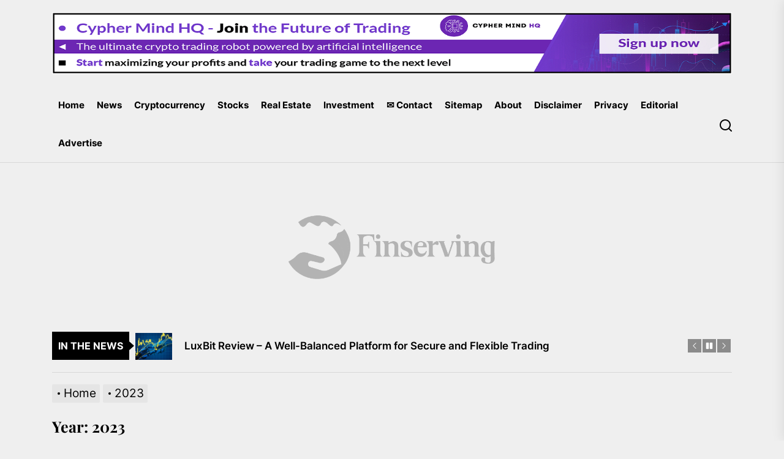

--- FILE ---
content_type: text/html; charset=UTF-8
request_url: https://finserving.com/2023
body_size: 18052
content:
<!DOCTYPE html>
<html class="no-js" dir="ltr" lang="en-US">

<head>
    <meta charset="UTF-8">
    <meta name="viewport" content="width=device-width, initial-scale=1.0, maximum-scale=1.0, user-scalable=no"/>
    <link rel="profile" href="https://gmpg.org/xfn/11">
    <title>2023 | Finserving</title>

		<!-- All in One SEO Pro 4.9.3 - aioseo.com -->
	<meta name="robots" content="noindex, max-snippet:-1, max-image-preview:large, max-video-preview:-1" />
	<link rel="canonical" href="https://finserving.com/2023" />
	<link rel="next" href="https://finserving.com/2023/page/2" />
	<meta name="generator" content="All in One SEO Pro (AIOSEO) 4.9.3" />
		<script type="application/ld+json" class="aioseo-schema">
			{"@context":"https:\/\/schema.org","@graph":[{"@type":"BreadcrumbList","@id":"https:\/\/finserving.com\/2023#breadcrumblist","itemListElement":[{"@type":"ListItem","@id":"https:\/\/finserving.com#listItem","position":1,"name":"Home","item":"https:\/\/finserving.com","nextItem":{"@type":"ListItem","@id":"https:\/\/finserving.com\/2023#listItem","name":2023}},{"@type":"ListItem","@id":"https:\/\/finserving.com\/2023#listItem","position":2,"name":2023,"previousItem":{"@type":"ListItem","@id":"https:\/\/finserving.com#listItem","name":"Home"}}]},{"@type":"CollectionPage","@id":"https:\/\/finserving.com\/2023#collectionpage","url":"https:\/\/finserving.com\/2023","name":"2023 | Finserving","inLanguage":"en-US","isPartOf":{"@id":"https:\/\/finserving.com\/#website"},"breadcrumb":{"@id":"https:\/\/finserving.com\/2023#breadcrumblist"}},{"@type":"Organization","@id":"https:\/\/finserving.com\/#organization","name":"Finserving.com","description":"Finance, Crypto, Stock Market, Real Estate, Loans, Economy","url":"https:\/\/finserving.com\/","logo":{"@type":"ImageObject","url":"https:\/\/finserving.com\/wp-content\/uploads\/2023\/05\/finserving-01.png","@id":"https:\/\/finserving.com\/2023\/#organizationLogo","width":1250,"height":421},"image":{"@id":"https:\/\/finserving.com\/2023\/#organizationLogo"}},{"@type":"WebSite","@id":"https:\/\/finserving.com\/#website","url":"https:\/\/finserving.com\/","name":"Finserving","description":"Finance, Crypto, Stock Market, Real Estate, Loans, Economy","inLanguage":"en-US","publisher":{"@id":"https:\/\/finserving.com\/#organization"}}]}
		</script>
		<!-- All in One SEO Pro -->


<link rel="alternate" type="application/rss+xml" title="Finserving &raquo; Feed" href="https://finserving.com/feed" />
<link rel="alternate" type="application/rss+xml" title="Finserving &raquo; Comments Feed" href="https://finserving.com/comments/feed" />
<!-- finserving.com is managing ads with Advanced Ads --><!--noptimize--><script id="finse-ready">
			window.advanced_ads_ready=function(e,a){a=a||"complete";var d=function(e){return"interactive"===a?"loading"!==e:"complete"===e};d(document.readyState)?e():document.addEventListener("readystatechange",(function(a){d(a.target.readyState)&&e()}),{once:"interactive"===a})},window.advanced_ads_ready_queue=window.advanced_ads_ready_queue||[];		</script>
		<!--/noptimize--><style id='wp-img-auto-sizes-contain-inline-css'>
img:is([sizes=auto i],[sizes^="auto," i]){contain-intrinsic-size:3000px 1500px}
/*# sourceURL=wp-img-auto-sizes-contain-inline-css */
</style>
<style id='wp-emoji-styles-inline-css'>

	img.wp-smiley, img.emoji {
		display: inline !important;
		border: none !important;
		box-shadow: none !important;
		height: 1em !important;
		width: 1em !important;
		margin: 0 0.07em !important;
		vertical-align: -0.1em !important;
		background: none !important;
		padding: 0 !important;
	}
/*# sourceURL=wp-emoji-styles-inline-css */
</style>
<style id='wp-block-library-inline-css'>
:root{--wp-block-synced-color:#7a00df;--wp-block-synced-color--rgb:122,0,223;--wp-bound-block-color:var(--wp-block-synced-color);--wp-editor-canvas-background:#ddd;--wp-admin-theme-color:#007cba;--wp-admin-theme-color--rgb:0,124,186;--wp-admin-theme-color-darker-10:#006ba1;--wp-admin-theme-color-darker-10--rgb:0,107,160.5;--wp-admin-theme-color-darker-20:#005a87;--wp-admin-theme-color-darker-20--rgb:0,90,135;--wp-admin-border-width-focus:2px}@media (min-resolution:192dpi){:root{--wp-admin-border-width-focus:1.5px}}.wp-element-button{cursor:pointer}:root .has-very-light-gray-background-color{background-color:#eee}:root .has-very-dark-gray-background-color{background-color:#313131}:root .has-very-light-gray-color{color:#eee}:root .has-very-dark-gray-color{color:#313131}:root .has-vivid-green-cyan-to-vivid-cyan-blue-gradient-background{background:linear-gradient(135deg,#00d084,#0693e3)}:root .has-purple-crush-gradient-background{background:linear-gradient(135deg,#34e2e4,#4721fb 50%,#ab1dfe)}:root .has-hazy-dawn-gradient-background{background:linear-gradient(135deg,#faaca8,#dad0ec)}:root .has-subdued-olive-gradient-background{background:linear-gradient(135deg,#fafae1,#67a671)}:root .has-atomic-cream-gradient-background{background:linear-gradient(135deg,#fdd79a,#004a59)}:root .has-nightshade-gradient-background{background:linear-gradient(135deg,#330968,#31cdcf)}:root .has-midnight-gradient-background{background:linear-gradient(135deg,#020381,#2874fc)}:root{--wp--preset--font-size--normal:16px;--wp--preset--font-size--huge:42px}.has-regular-font-size{font-size:1em}.has-larger-font-size{font-size:2.625em}.has-normal-font-size{font-size:var(--wp--preset--font-size--normal)}.has-huge-font-size{font-size:var(--wp--preset--font-size--huge)}.has-text-align-center{text-align:center}.has-text-align-left{text-align:left}.has-text-align-right{text-align:right}.has-fit-text{white-space:nowrap!important}#end-resizable-editor-section{display:none}.aligncenter{clear:both}.items-justified-left{justify-content:flex-start}.items-justified-center{justify-content:center}.items-justified-right{justify-content:flex-end}.items-justified-space-between{justify-content:space-between}.screen-reader-text{border:0;clip-path:inset(50%);height:1px;margin:-1px;overflow:hidden;padding:0;position:absolute;width:1px;word-wrap:normal!important}.screen-reader-text:focus{background-color:#ddd;clip-path:none;color:#444;display:block;font-size:1em;height:auto;left:5px;line-height:normal;padding:15px 23px 14px;text-decoration:none;top:5px;width:auto;z-index:100000}html :where(.has-border-color){border-style:solid}html :where([style*=border-top-color]){border-top-style:solid}html :where([style*=border-right-color]){border-right-style:solid}html :where([style*=border-bottom-color]){border-bottom-style:solid}html :where([style*=border-left-color]){border-left-style:solid}html :where([style*=border-width]){border-style:solid}html :where([style*=border-top-width]){border-top-style:solid}html :where([style*=border-right-width]){border-right-style:solid}html :where([style*=border-bottom-width]){border-bottom-style:solid}html :where([style*=border-left-width]){border-left-style:solid}html :where(img[class*=wp-image-]){height:auto;max-width:100%}:where(figure){margin:0 0 1em}html :where(.is-position-sticky){--wp-admin--admin-bar--position-offset:var(--wp-admin--admin-bar--height,0px)}@media screen and (max-width:600px){html :where(.is-position-sticky){--wp-admin--admin-bar--position-offset:0px}}

/*# sourceURL=wp-block-library-inline-css */
</style><style id='wp-block-paragraph-inline-css'>
.is-small-text{font-size:.875em}.is-regular-text{font-size:1em}.is-large-text{font-size:2.25em}.is-larger-text{font-size:3em}.has-drop-cap:not(:focus):first-letter{float:left;font-size:8.4em;font-style:normal;font-weight:100;line-height:.68;margin:.05em .1em 0 0;text-transform:uppercase}body.rtl .has-drop-cap:not(:focus):first-letter{float:none;margin-left:.1em}p.has-drop-cap.has-background{overflow:hidden}:root :where(p.has-background){padding:1.25em 2.375em}:where(p.has-text-color:not(.has-link-color)) a{color:inherit}p.has-text-align-left[style*="writing-mode:vertical-lr"],p.has-text-align-right[style*="writing-mode:vertical-rl"]{rotate:180deg}
/*# sourceURL=https://finserving.com/wp-includes/blocks/paragraph/style.min.css */
</style>
<style id='global-styles-inline-css'>
:root{--wp--preset--aspect-ratio--square: 1;--wp--preset--aspect-ratio--4-3: 4/3;--wp--preset--aspect-ratio--3-4: 3/4;--wp--preset--aspect-ratio--3-2: 3/2;--wp--preset--aspect-ratio--2-3: 2/3;--wp--preset--aspect-ratio--16-9: 16/9;--wp--preset--aspect-ratio--9-16: 9/16;--wp--preset--color--black: #000000;--wp--preset--color--cyan-bluish-gray: #abb8c3;--wp--preset--color--white: #ffffff;--wp--preset--color--pale-pink: #f78da7;--wp--preset--color--vivid-red: #cf2e2e;--wp--preset--color--luminous-vivid-orange: #ff6900;--wp--preset--color--luminous-vivid-amber: #fcb900;--wp--preset--color--light-green-cyan: #7bdcb5;--wp--preset--color--vivid-green-cyan: #00d084;--wp--preset--color--pale-cyan-blue: #8ed1fc;--wp--preset--color--vivid-cyan-blue: #0693e3;--wp--preset--color--vivid-purple: #9b51e0;--wp--preset--gradient--vivid-cyan-blue-to-vivid-purple: linear-gradient(135deg,rgb(6,147,227) 0%,rgb(155,81,224) 100%);--wp--preset--gradient--light-green-cyan-to-vivid-green-cyan: linear-gradient(135deg,rgb(122,220,180) 0%,rgb(0,208,130) 100%);--wp--preset--gradient--luminous-vivid-amber-to-luminous-vivid-orange: linear-gradient(135deg,rgb(252,185,0) 0%,rgb(255,105,0) 100%);--wp--preset--gradient--luminous-vivid-orange-to-vivid-red: linear-gradient(135deg,rgb(255,105,0) 0%,rgb(207,46,46) 100%);--wp--preset--gradient--very-light-gray-to-cyan-bluish-gray: linear-gradient(135deg,rgb(238,238,238) 0%,rgb(169,184,195) 100%);--wp--preset--gradient--cool-to-warm-spectrum: linear-gradient(135deg,rgb(74,234,220) 0%,rgb(151,120,209) 20%,rgb(207,42,186) 40%,rgb(238,44,130) 60%,rgb(251,105,98) 80%,rgb(254,248,76) 100%);--wp--preset--gradient--blush-light-purple: linear-gradient(135deg,rgb(255,206,236) 0%,rgb(152,150,240) 100%);--wp--preset--gradient--blush-bordeaux: linear-gradient(135deg,rgb(254,205,165) 0%,rgb(254,45,45) 50%,rgb(107,0,62) 100%);--wp--preset--gradient--luminous-dusk: linear-gradient(135deg,rgb(255,203,112) 0%,rgb(199,81,192) 50%,rgb(65,88,208) 100%);--wp--preset--gradient--pale-ocean: linear-gradient(135deg,rgb(255,245,203) 0%,rgb(182,227,212) 50%,rgb(51,167,181) 100%);--wp--preset--gradient--electric-grass: linear-gradient(135deg,rgb(202,248,128) 0%,rgb(113,206,126) 100%);--wp--preset--gradient--midnight: linear-gradient(135deg,rgb(2,3,129) 0%,rgb(40,116,252) 100%);--wp--preset--font-size--small: 13px;--wp--preset--font-size--medium: 20px;--wp--preset--font-size--large: 36px;--wp--preset--font-size--x-large: 42px;--wp--preset--spacing--20: 0.44rem;--wp--preset--spacing--30: 0.67rem;--wp--preset--spacing--40: 1rem;--wp--preset--spacing--50: 1.5rem;--wp--preset--spacing--60: 2.25rem;--wp--preset--spacing--70: 3.38rem;--wp--preset--spacing--80: 5.06rem;--wp--preset--shadow--natural: 6px 6px 9px rgba(0, 0, 0, 0.2);--wp--preset--shadow--deep: 12px 12px 50px rgba(0, 0, 0, 0.4);--wp--preset--shadow--sharp: 6px 6px 0px rgba(0, 0, 0, 0.2);--wp--preset--shadow--outlined: 6px 6px 0px -3px rgb(255, 255, 255), 6px 6px rgb(0, 0, 0);--wp--preset--shadow--crisp: 6px 6px 0px rgb(0, 0, 0);}:where(.is-layout-flex){gap: 0.5em;}:where(.is-layout-grid){gap: 0.5em;}body .is-layout-flex{display: flex;}.is-layout-flex{flex-wrap: wrap;align-items: center;}.is-layout-flex > :is(*, div){margin: 0;}body .is-layout-grid{display: grid;}.is-layout-grid > :is(*, div){margin: 0;}:where(.wp-block-columns.is-layout-flex){gap: 2em;}:where(.wp-block-columns.is-layout-grid){gap: 2em;}:where(.wp-block-post-template.is-layout-flex){gap: 1.25em;}:where(.wp-block-post-template.is-layout-grid){gap: 1.25em;}.has-black-color{color: var(--wp--preset--color--black) !important;}.has-cyan-bluish-gray-color{color: var(--wp--preset--color--cyan-bluish-gray) !important;}.has-white-color{color: var(--wp--preset--color--white) !important;}.has-pale-pink-color{color: var(--wp--preset--color--pale-pink) !important;}.has-vivid-red-color{color: var(--wp--preset--color--vivid-red) !important;}.has-luminous-vivid-orange-color{color: var(--wp--preset--color--luminous-vivid-orange) !important;}.has-luminous-vivid-amber-color{color: var(--wp--preset--color--luminous-vivid-amber) !important;}.has-light-green-cyan-color{color: var(--wp--preset--color--light-green-cyan) !important;}.has-vivid-green-cyan-color{color: var(--wp--preset--color--vivid-green-cyan) !important;}.has-pale-cyan-blue-color{color: var(--wp--preset--color--pale-cyan-blue) !important;}.has-vivid-cyan-blue-color{color: var(--wp--preset--color--vivid-cyan-blue) !important;}.has-vivid-purple-color{color: var(--wp--preset--color--vivid-purple) !important;}.has-black-background-color{background-color: var(--wp--preset--color--black) !important;}.has-cyan-bluish-gray-background-color{background-color: var(--wp--preset--color--cyan-bluish-gray) !important;}.has-white-background-color{background-color: var(--wp--preset--color--white) !important;}.has-pale-pink-background-color{background-color: var(--wp--preset--color--pale-pink) !important;}.has-vivid-red-background-color{background-color: var(--wp--preset--color--vivid-red) !important;}.has-luminous-vivid-orange-background-color{background-color: var(--wp--preset--color--luminous-vivid-orange) !important;}.has-luminous-vivid-amber-background-color{background-color: var(--wp--preset--color--luminous-vivid-amber) !important;}.has-light-green-cyan-background-color{background-color: var(--wp--preset--color--light-green-cyan) !important;}.has-vivid-green-cyan-background-color{background-color: var(--wp--preset--color--vivid-green-cyan) !important;}.has-pale-cyan-blue-background-color{background-color: var(--wp--preset--color--pale-cyan-blue) !important;}.has-vivid-cyan-blue-background-color{background-color: var(--wp--preset--color--vivid-cyan-blue) !important;}.has-vivid-purple-background-color{background-color: var(--wp--preset--color--vivid-purple) !important;}.has-black-border-color{border-color: var(--wp--preset--color--black) !important;}.has-cyan-bluish-gray-border-color{border-color: var(--wp--preset--color--cyan-bluish-gray) !important;}.has-white-border-color{border-color: var(--wp--preset--color--white) !important;}.has-pale-pink-border-color{border-color: var(--wp--preset--color--pale-pink) !important;}.has-vivid-red-border-color{border-color: var(--wp--preset--color--vivid-red) !important;}.has-luminous-vivid-orange-border-color{border-color: var(--wp--preset--color--luminous-vivid-orange) !important;}.has-luminous-vivid-amber-border-color{border-color: var(--wp--preset--color--luminous-vivid-amber) !important;}.has-light-green-cyan-border-color{border-color: var(--wp--preset--color--light-green-cyan) !important;}.has-vivid-green-cyan-border-color{border-color: var(--wp--preset--color--vivid-green-cyan) !important;}.has-pale-cyan-blue-border-color{border-color: var(--wp--preset--color--pale-cyan-blue) !important;}.has-vivid-cyan-blue-border-color{border-color: var(--wp--preset--color--vivid-cyan-blue) !important;}.has-vivid-purple-border-color{border-color: var(--wp--preset--color--vivid-purple) !important;}.has-vivid-cyan-blue-to-vivid-purple-gradient-background{background: var(--wp--preset--gradient--vivid-cyan-blue-to-vivid-purple) !important;}.has-light-green-cyan-to-vivid-green-cyan-gradient-background{background: var(--wp--preset--gradient--light-green-cyan-to-vivid-green-cyan) !important;}.has-luminous-vivid-amber-to-luminous-vivid-orange-gradient-background{background: var(--wp--preset--gradient--luminous-vivid-amber-to-luminous-vivid-orange) !important;}.has-luminous-vivid-orange-to-vivid-red-gradient-background{background: var(--wp--preset--gradient--luminous-vivid-orange-to-vivid-red) !important;}.has-very-light-gray-to-cyan-bluish-gray-gradient-background{background: var(--wp--preset--gradient--very-light-gray-to-cyan-bluish-gray) !important;}.has-cool-to-warm-spectrum-gradient-background{background: var(--wp--preset--gradient--cool-to-warm-spectrum) !important;}.has-blush-light-purple-gradient-background{background: var(--wp--preset--gradient--blush-light-purple) !important;}.has-blush-bordeaux-gradient-background{background: var(--wp--preset--gradient--blush-bordeaux) !important;}.has-luminous-dusk-gradient-background{background: var(--wp--preset--gradient--luminous-dusk) !important;}.has-pale-ocean-gradient-background{background: var(--wp--preset--gradient--pale-ocean) !important;}.has-electric-grass-gradient-background{background: var(--wp--preset--gradient--electric-grass) !important;}.has-midnight-gradient-background{background: var(--wp--preset--gradient--midnight) !important;}.has-small-font-size{font-size: var(--wp--preset--font-size--small) !important;}.has-medium-font-size{font-size: var(--wp--preset--font-size--medium) !important;}.has-large-font-size{font-size: var(--wp--preset--font-size--large) !important;}.has-x-large-font-size{font-size: var(--wp--preset--font-size--x-large) !important;}
/*# sourceURL=global-styles-inline-css */
</style>

<style id='classic-theme-styles-inline-css'>
/*! This file is auto-generated */
.wp-block-button__link{color:#fff;background-color:#32373c;border-radius:9999px;box-shadow:none;text-decoration:none;padding:calc(.667em + 2px) calc(1.333em + 2px);font-size:1.125em}.wp-block-file__button{background:#32373c;color:#fff;text-decoration:none}
/*# sourceURL=/wp-includes/css/classic-themes.min.css */
</style>
<link rel='stylesheet' id='lets-review-api-css' href='https://finserving.com/wp-content/plugins/lets-review/assets/css/style-api.min.css?ver=3.4.0' media='all' />
<link rel='stylesheet' id='font-awesome-css' href='https://finserving.com/wp-content/plugins/lets-review/assets/fonts/fontawesome/css/fontawesome.min.css?ver=3.4.0' media='all' />
<link rel='stylesheet' id='font-awesome-regular-css' href='https://finserving.com/wp-content/plugins/lets-review/assets/fonts/fontawesome/css/regular.min.css?ver=3.4.0' media='all' />
<link rel='stylesheet' id='font-awesome-solid-css' href='https://finserving.com/wp-content/plugins/lets-review/assets/fonts/fontawesome/css/solid.min.css?ver=3.4.0' media='all' />
<link rel='stylesheet' id='newz-google-fonts-css' href='https://finserving.com/wp-content/fonts/7a755940f0779f39d52fc9edac42400d.css?ver=1.1.0' media='all' />
<link rel='stylesheet' id='sidr-nav-css' href='https://finserving.com/wp-content/themes/newz/assets/lib/sidr/css/jquery.sidr.dark.css?ver=6.9' media='all' />
<link rel='stylesheet' id='slick-css' href='https://finserving.com/wp-content/themes/newz/assets/lib/slick/css/slick.min.css?ver=6.9' media='all' />
<link rel='stylesheet' id='newz-style-css' href='https://finserving.com/wp-content/themes/newz/style.css?ver=1.1.0' media='all' />
<link rel='stylesheet' id='wp_review-style-css' href='https://finserving.com/wp-content/plugins/wp-review/public/css/wp-review.css?ver=5.3.5' media='all' />
<script src="https://finserving.com/wp-includes/js/jquery/jquery.min.js?ver=3.7.1" id="jquery-core-js"></script>
<script src="https://finserving.com/wp-includes/js/jquery/jquery-migrate.min.js?ver=3.4.1" id="jquery-migrate-js"></script>
<link rel="https://api.w.org/" href="https://finserving.com/wp-json/" /><link rel="EditURI" type="application/rsd+xml" title="RSD" href="https://finserving.com/xmlrpc.php?rsd" />
<meta name="generator" content="WordPress 6.9" />

		<script>document.documentElement.className = document.documentElement.className.replace( 'no-js', 'js' );</script>
	
	<style type="text/css">.broken_link, a.broken_link {
	text-decoration: line-through;
}</style>	<style type="text/css">
	    .header-titles .custom-logo-name,
    .site-description {
        display: none;
        position: absolute;
        clip: rect(1px, 1px, 1px, 1px);
    }
		</style>
	<style id="custom-background-css">
body.custom-background { background-color: #efefef; }
</style>
	<link rel="icon" href="https://finserving.com/wp-content/uploads/2023/05/cropped-finserving-icon-01-32x32.png" sizes="32x32" />
<link rel="icon" href="https://finserving.com/wp-content/uploads/2023/05/cropped-finserving-icon-01-192x192.png" sizes="192x192" />
<link rel="apple-touch-icon" href="https://finserving.com/wp-content/uploads/2023/05/cropped-finserving-icon-01-180x180.png" />
<meta name="msapplication-TileImage" content="https://finserving.com/wp-content/uploads/2023/05/cropped-finserving-icon-01-270x270.png" />
<style type='text/css' media='all'>
    .site-logo .custom-logo-link{
        max-width:  700px;
    }

    @media (min-width: 1200px) {
    .header-titles .custom-logo-name{
    font-size: 136px;
    }
    }

    body, input, select, optgroup, textarea{
    color: #000000;
    }

    a,
    .widget-title,
    .block-title-wrapper .block-title{
    color: #000000;
    }

    .theme-block-spacer {
    background: rgba(0,0,0,0.1);
    }

    .theme-spacer-dark {
    background: #000000;
    }

    .header-navbar,
    .megamenu-recent-article,
    .widget_recent_entries ul li,
    .widget_categories ul li,
    .widget_pages ul li,
    .widget_archive ul li,
    .widget_meta ul li,
    .widget_recent_comments ul li,
    .widget_block .wp-block-latest-posts li,
    .widget_block .wp-block-categories li,
    .widget_block .wp-block-archives li,
    .widget_block .wp-block-latest-comments li{
    border-bottom-color: rgba(0,0,0,0.1);
    }
    .theme-svg-seperator{
    color: rgba(0,0,0,0.2);
    }
    </style>		<style id="wp-custom-css">
			p {
  font-size: 20px;

}

body {
  font-size: 17px;
}

.hentry strong {
  font-size: 21px;
}

li {
  font-size: 19px;
}

h1 {
  font-size: 25px;
}		</style>
		</head>

<body class="archive date custom-background wp-custom-logo wp-embed-responsive wp-theme-newz hfeed left-sidebar twp-archive-grid aa-prefix-finse-">


<div id="page" class="hfeed site">
    <a class="skip-link screen-reader-text" href="#content">Skip to the content</a>

    
            <div class="theme-header-ads">
                <div class="wrapper">
                                            <a target="_blank" href="http://finserving.com/ai-trading-robot">
                            <img src="http://finserving.com/wp-content/uploads/2023/05/cypher-mind-hq-new.png" title="Header AD Image" alt="Header AD Image"/>
                        </a>
                                    </div>
            </div>

            
    
    
<header id="site-header" class="theme-header " role="banner">

    <div class="header-navbar">
        <div class="wrapper header-wrapper">
                        <div class="header-item header-item-center">
                <div class="site-navigation">
                    <nav class="primary-menu-wrapper" aria-label="Horizontal" role="navigation">
                        <ul class="primary-menu theme-menu">
                            <li id=menu-item-3962 class="menu-item menu-item-type-custom menu-item-object-custom menu-item-home menu-item-3962"><a href="http://finserving.com/">Home</a></li><li id=menu-item-3961 class="menu-item menu-item-type-taxonomy menu-item-object-category menu-item-3961"><a href="https://finserving.com/category/news">News</a></li><li id=menu-item-1882 class="menu-item menu-item-type-taxonomy menu-item-object-category menu-item-1882"><a href="https://finserving.com/category/cryptocurrency">Cryptocurrency</a></li><li id=menu-item-3141 class="menu-item menu-item-type-taxonomy menu-item-object-category menu-item-3141"><a href="https://finserving.com/category/stocks">Stocks</a></li><li id=menu-item-896 class="menu-item menu-item-type-taxonomy menu-item-object-category menu-item-896"><a href="https://finserving.com/category/real-estate">Real Estate</a></li><li id=menu-item-894 class="menu-item menu-item-type-taxonomy menu-item-object-category menu-item-894"><a href="https://finserving.com/category/investment">Investment</a></li><li id=menu-item-6355 class="menu-item menu-item-type-custom menu-item-object-custom menu-item-6355"><a href="http://finserving.com/telegram">✉ Contact</a></li><li id=menu-item-8596 class="menu-item menu-item-type-post_type menu-item-object-page menu-item-8596"><a href="https://finserving.com/sitemap">Sitemap</a></li><li id=menu-item-8616 class="menu-item menu-item-type-custom menu-item-object-custom menu-item-8616"><a href="http://finserving.com/about">About</a></li><li id=menu-item-5107 class="menu-item menu-item-type-post_type menu-item-object-page menu-item-5107"><a href="https://finserving.com/disclaimer">Disclaimer</a></li><li id=menu-item-9878 class="menu-item menu-item-type-post_type menu-item-object-page menu-item-9878"><a href="https://finserving.com/privacy-policy">Privacy</a></li><li id=menu-item-9882 class="menu-item menu-item-type-post_type menu-item-object-page menu-item-9882"><a href="https://finserving.com/editorial-policy">Editorial</a></li><li id=menu-item-9886 class="menu-item menu-item-type-post_type menu-item-object-page menu-item-9886"><a href="https://finserving.com/advertise">Advertise</a></li>                        </ul>
                    </nav>
                </div>
            </div>
            <div class="header-item header-item-right">
                        <div class="navbar-controls hide-no-js">

            <button type="button" class="navbar-control navbar-control-search">
                <span class="navbar-control-trigger" tabindex="-1"><svg class="svg-icon" aria-hidden="true" role="img" focusable="false" xmlns="http://www.w3.org/2000/svg" width="18" height="18" viewBox="0 0 20 20"><path fill="currentColor" d="M1148.0319,95.6176858 L1151.70711,99.2928932 C1152.09763,99.6834175 1152.09763,100.316582 1151.70711,100.707107 C1151.31658,101.097631 1150.68342,101.097631 1150.29289,100.707107 L1146.61769,97.0318993 C1145.07801,98.2635271 1143.12501,99 1141,99 C1136.02944,99 1132,94.9705627 1132,90 C1132,85.0294372 1136.02944,81 1141,81 C1145.97056,81 1150,85.0294372 1150,90 C1150,92.1250137 1149.26353,94.078015 1148.0319,95.6176858 Z M1146.04139,94.8563911 C1147.25418,93.5976949 1148,91.8859456 1148,90 C1148,86.1340067 1144.86599,83 1141,83 C1137.13401,83 1134,86.1340067 1134,90 C1134,93.8659933 1137.13401,97 1141,97 C1142.88595,97 1144.59769,96.2541764 1145.85639,95.0413859 C1145.88271,95.0071586 1145.91154,94.9742441 1145.94289,94.9428932 C1145.97424,94.9115423 1146.00716,94.8827083 1146.04139,94.8563911 Z" transform="translate(-1132 -81)" /></svg></span>
            </button>

            <button type="button" class="navbar-control navbar-control-offcanvas">
                <span class="navbar-control-trigger" tabindex="-1">
                    <span class="navbar-control-info">
                        <span class="navbar-control-label">
                            Menu                        </span>
                        <span class="navbar-control-icon">
                            <svg class="svg-icon" aria-hidden="true" role="img" focusable="false" xmlns="http://www.w3.org/2000/svg" width="20" height="20" viewBox="0 0 20 20"><path fill="currentColor" d="M1 3v2h18V3zm0 8h18V9H1zm0 6h18v-2H1z" /></svg>                        </span>
                    </span>
                </span>
            </button>

        </div>
                        </div>
        </div>
        
            <div class="trending-news-main-wrap">
               <div class="wrapper">
                    <div class="column-row">

                        <a href="javascript:void(0)" class="newz-skip-link-start"></a>

                        <div class="column column-12">
                            <button type="button" id="trending-collapse">
                                <svg class="svg-icon" aria-hidden="true" role="img" focusable="false" xmlns="http://www.w3.org/2000/svg" width="16" height="16" viewBox="0 0 16 16"><polygon fill="currentColor" fill-rule="evenodd" points="6.852 7.649 .399 1.195 1.445 .149 7.899 6.602 14.352 .149 15.399 1.195 8.945 7.649 15.399 14.102 14.352 15.149 7.899 8.695 1.445 15.149 .399 14.102" /></svg>                            </button>
                        </div>

                                                    <div class="column column-4 column-sm-6 column-xs-12">

                                <article id="theme-post-14730" class="news-article mb-30 post-14730 post type-post status-publish format-standard has-post-thumbnail hentry category-news">
                                    <div class="column-row column-row-small">

                                        
                                            <div class="column column-4">
                                                <div class="data-bg data-bg-thumbnail" data-background="https://finserving.com/wp-content/uploads/2026/01/shutterstock_1012491031-150x150.jpg">
                                                    <a class="img-link" href="https://finserving.com/news/viforex" tabindex="0"></a>
                                                </div>
                                            </div>

                                        
                                        <div class="column column-8">
                                            <div class="article-content">

                                                <h3 class="entry-title entry-title-small entry-title-primary">
                                                    <a href="https://finserving.com/news/viforex" tabindex="0" rel="bookmark" title="Viforex.com Review, Viforex – Is Viforex Scam Or Legitimate?">Viforex.com Review, Viforex – Is Viforex Scam Or Legitimate?</a>
                                                </h3>

                                                <div class="entry-meta">
                                                    <div class="entry-meta-item entry-meta-date"><span class="entry-meta-icon calendar-icon"> <svg class="svg-icon" aria-hidden="true" role="img" focusable="false" xmlns="http://www.w3.org/2000/svg" width="20" height="20" viewBox="0 0 20 20"><path fill="currentColor" d="M4.60069444,4.09375 L3.25,4.09375 C2.47334957,4.09375 1.84375,4.72334957 1.84375,5.5 L1.84375,7.26736111 L16.15625,7.26736111 L16.15625,5.5 C16.15625,4.72334957 15.5266504,4.09375 14.75,4.09375 L13.3993056,4.09375 L13.3993056,4.55555556 C13.3993056,5.02154581 13.0215458,5.39930556 12.5555556,5.39930556 C12.0895653,5.39930556 11.7118056,5.02154581 11.7118056,4.55555556 L11.7118056,4.09375 L6.28819444,4.09375 L6.28819444,4.55555556 C6.28819444,5.02154581 5.9104347,5.39930556 5.44444444,5.39930556 C4.97845419,5.39930556 4.60069444,5.02154581 4.60069444,4.55555556 L4.60069444,4.09375 Z M6.28819444,2.40625 L11.7118056,2.40625 L11.7118056,1 C11.7118056,0.534009742 12.0895653,0.15625 12.5555556,0.15625 C13.0215458,0.15625 13.3993056,0.534009742 13.3993056,1 L13.3993056,2.40625 L14.75,2.40625 C16.4586309,2.40625 17.84375,3.79136906 17.84375,5.5 L17.84375,15.875 C17.84375,17.5836309 16.4586309,18.96875 14.75,18.96875 L3.25,18.96875 C1.54136906,18.96875 0.15625,17.5836309 0.15625,15.875 L0.15625,5.5 C0.15625,3.79136906 1.54136906,2.40625 3.25,2.40625 L4.60069444,2.40625 L4.60069444,1 C4.60069444,0.534009742 4.97845419,0.15625 5.44444444,0.15625 C5.9104347,0.15625 6.28819444,0.534009742 6.28819444,1 L6.28819444,2.40625 Z M1.84375,8.95486111 L1.84375,15.875 C1.84375,16.6516504 2.47334957,17.28125 3.25,17.28125 L14.75,17.28125 C15.5266504,17.28125 16.15625,16.6516504 16.15625,15.875 L16.15625,8.95486111 L1.84375,8.95486111 Z" /></svg></span><span class="posted-on"><a href="https://finserving.com/2026/01/05" rel="bookmark"><time class="entry-date published" datetime="2026-01-05T17:30:24+03:00">5th January 2026</time><time class="updated" datetime="2026-01-05T17:30:29+03:00">5th January 2026</time></a></span></div>                                                </div>

                                            </div>
                                        </div>

                                    </div>
                                </article>
                            </div>
                                                        <div class="column column-4 column-sm-6 column-xs-12">

                                <article id="theme-post-14701" class="news-article mb-30 post-14701 post type-post status-publish format-standard has-post-thumbnail hentry category-reviews">
                                    <div class="column-row column-row-small">

                                        
                                            <div class="column column-4">
                                                <div class="data-bg data-bg-thumbnail" data-background="https://finserving.com/wp-content/uploads/2025/12/shutterstock_2091195370-150x150.jpg">
                                                    <a class="img-link" href="https://finserving.com/reviews/aurum-group" tabindex="0"></a>
                                                </div>
                                            </div>

                                        
                                        <div class="column column-8">
                                            <div class="article-content">

                                                <h3 class="entry-title entry-title-small entry-title-primary">
                                                    <a href="https://finserving.com/reviews/aurum-group" tabindex="0" rel="bookmark" title="Aurum-Groupco Review, Aurum Group – Is Aurum-Group Scam Or Legitimate?">Aurum-Groupco Review, Aurum Group – Is Aurum-Group Scam Or Legitimate?</a>
                                                </h3>

                                                <div class="entry-meta">
                                                    <div class="entry-meta-item entry-meta-date"><span class="entry-meta-icon calendar-icon"> <svg class="svg-icon" aria-hidden="true" role="img" focusable="false" xmlns="http://www.w3.org/2000/svg" width="20" height="20" viewBox="0 0 20 20"><path fill="currentColor" d="M4.60069444,4.09375 L3.25,4.09375 C2.47334957,4.09375 1.84375,4.72334957 1.84375,5.5 L1.84375,7.26736111 L16.15625,7.26736111 L16.15625,5.5 C16.15625,4.72334957 15.5266504,4.09375 14.75,4.09375 L13.3993056,4.09375 L13.3993056,4.55555556 C13.3993056,5.02154581 13.0215458,5.39930556 12.5555556,5.39930556 C12.0895653,5.39930556 11.7118056,5.02154581 11.7118056,4.55555556 L11.7118056,4.09375 L6.28819444,4.09375 L6.28819444,4.55555556 C6.28819444,5.02154581 5.9104347,5.39930556 5.44444444,5.39930556 C4.97845419,5.39930556 4.60069444,5.02154581 4.60069444,4.55555556 L4.60069444,4.09375 Z M6.28819444,2.40625 L11.7118056,2.40625 L11.7118056,1 C11.7118056,0.534009742 12.0895653,0.15625 12.5555556,0.15625 C13.0215458,0.15625 13.3993056,0.534009742 13.3993056,1 L13.3993056,2.40625 L14.75,2.40625 C16.4586309,2.40625 17.84375,3.79136906 17.84375,5.5 L17.84375,15.875 C17.84375,17.5836309 16.4586309,18.96875 14.75,18.96875 L3.25,18.96875 C1.54136906,18.96875 0.15625,17.5836309 0.15625,15.875 L0.15625,5.5 C0.15625,3.79136906 1.54136906,2.40625 3.25,2.40625 L4.60069444,2.40625 L4.60069444,1 C4.60069444,0.534009742 4.97845419,0.15625 5.44444444,0.15625 C5.9104347,0.15625 6.28819444,0.534009742 6.28819444,1 L6.28819444,2.40625 Z M1.84375,8.95486111 L1.84375,15.875 C1.84375,16.6516504 2.47334957,17.28125 3.25,17.28125 L14.75,17.28125 C15.5266504,17.28125 16.15625,16.6516504 16.15625,15.875 L16.15625,8.95486111 L1.84375,8.95486111 Z" /></svg></span><span class="posted-on"><a href="https://finserving.com/2025/12/18" rel="bookmark"><time class="entry-date published" datetime="2025-12-18T10:45:42+03:00">18th December 2025</time><time class="updated" datetime="2025-12-18T10:45:45+03:00">18th December 2025</time></a></span></div>                                                </div>

                                            </div>
                                        </div>

                                    </div>
                                </article>
                            </div>
                                                        <div class="column column-4 column-sm-6 column-xs-12">

                                <article id="theme-post-14711" class="news-article mb-30 post-14711 post type-post status-publish format-standard has-post-thumbnail hentry category-reviews">
                                    <div class="column-row column-row-small">

                                        
                                            <div class="column column-4">
                                                <div class="data-bg data-bg-thumbnail" data-background="https://finserving.com/wp-content/uploads/2025/12/shutterstock_1892174839-150x150.jpg">
                                                    <a class="img-link" href="https://finserving.com/reviews/oiwm" tabindex="0"></a>
                                                </div>
                                            </div>

                                        
                                        <div class="column column-8">
                                            <div class="article-content">

                                                <h3 class="entry-title entry-title-small entry-title-primary">
                                                    <a href="https://finserving.com/reviews/oiwm" tabindex="0" rel="bookmark" title="Oiwm.info Review – Top Reasons to choose Fidelity Investment Wealth Management (Fidelity Investment Scam Check)">Oiwm.info Review – Top Reasons to choose Fidelity Investment Wealth Management (Fidelity Investment Scam Check)</a>
                                                </h3>

                                                <div class="entry-meta">
                                                    <div class="entry-meta-item entry-meta-date"><span class="entry-meta-icon calendar-icon"> <svg class="svg-icon" aria-hidden="true" role="img" focusable="false" xmlns="http://www.w3.org/2000/svg" width="20" height="20" viewBox="0 0 20 20"><path fill="currentColor" d="M4.60069444,4.09375 L3.25,4.09375 C2.47334957,4.09375 1.84375,4.72334957 1.84375,5.5 L1.84375,7.26736111 L16.15625,7.26736111 L16.15625,5.5 C16.15625,4.72334957 15.5266504,4.09375 14.75,4.09375 L13.3993056,4.09375 L13.3993056,4.55555556 C13.3993056,5.02154581 13.0215458,5.39930556 12.5555556,5.39930556 C12.0895653,5.39930556 11.7118056,5.02154581 11.7118056,4.55555556 L11.7118056,4.09375 L6.28819444,4.09375 L6.28819444,4.55555556 C6.28819444,5.02154581 5.9104347,5.39930556 5.44444444,5.39930556 C4.97845419,5.39930556 4.60069444,5.02154581 4.60069444,4.55555556 L4.60069444,4.09375 Z M6.28819444,2.40625 L11.7118056,2.40625 L11.7118056,1 C11.7118056,0.534009742 12.0895653,0.15625 12.5555556,0.15625 C13.0215458,0.15625 13.3993056,0.534009742 13.3993056,1 L13.3993056,2.40625 L14.75,2.40625 C16.4586309,2.40625 17.84375,3.79136906 17.84375,5.5 L17.84375,15.875 C17.84375,17.5836309 16.4586309,18.96875 14.75,18.96875 L3.25,18.96875 C1.54136906,18.96875 0.15625,17.5836309 0.15625,15.875 L0.15625,5.5 C0.15625,3.79136906 1.54136906,2.40625 3.25,2.40625 L4.60069444,2.40625 L4.60069444,1 C4.60069444,0.534009742 4.97845419,0.15625 5.44444444,0.15625 C5.9104347,0.15625 6.28819444,0.534009742 6.28819444,1 L6.28819444,2.40625 Z M1.84375,8.95486111 L1.84375,15.875 C1.84375,16.6516504 2.47334957,17.28125 3.25,17.28125 L14.75,17.28125 C15.5266504,17.28125 16.15625,16.6516504 16.15625,15.875 L16.15625,8.95486111 L1.84375,8.95486111 Z" /></svg></span><span class="posted-on"><a href="https://finserving.com/2025/12/05" rel="bookmark"><time class="entry-date published" datetime="2025-12-05T12:26:21+03:00">5th December 2025</time><time class="updated" datetime="2025-12-05T12:26:25+03:00">5th December 2025</time></a></span></div>                                                </div>

                                            </div>
                                        </div>

                                    </div>
                                </article>
                            </div>
                                                        <div class="column column-4 column-sm-6 column-xs-12">

                                <article id="theme-post-14696" class="news-article mb-30 post-14696 post type-post status-publish format-standard has-post-thumbnail hentry category-brokers category-reviews">
                                    <div class="column-row column-row-small">

                                        
                                            <div class="column column-4">
                                                <div class="data-bg data-bg-thumbnail" data-background="https://finserving.com/wp-content/uploads/2025/12/shutterstock_2363809645-150x150.jpg">
                                                    <a class="img-link" href="https://finserving.com/brokers/wealth-isa" tabindex="0"></a>
                                                </div>
                                            </div>

                                        
                                        <div class="column column-8">
                                            <div class="article-content">

                                                <h3 class="entry-title entry-title-small entry-title-primary">
                                                    <a href="https://finserving.com/brokers/wealth-isa" tabindex="0" rel="bookmark" title="Wealth-Isa.cc Review, Wealth Isa &#8211; Is Wealth-Isa Scam Or Legit?">Wealth-Isa.cc Review, Wealth Isa &#8211; Is Wealth-Isa Scam Or Legit?</a>
                                                </h3>

                                                <div class="entry-meta">
                                                    <div class="entry-meta-item entry-meta-date"><span class="entry-meta-icon calendar-icon"> <svg class="svg-icon" aria-hidden="true" role="img" focusable="false" xmlns="http://www.w3.org/2000/svg" width="20" height="20" viewBox="0 0 20 20"><path fill="currentColor" d="M4.60069444,4.09375 L3.25,4.09375 C2.47334957,4.09375 1.84375,4.72334957 1.84375,5.5 L1.84375,7.26736111 L16.15625,7.26736111 L16.15625,5.5 C16.15625,4.72334957 15.5266504,4.09375 14.75,4.09375 L13.3993056,4.09375 L13.3993056,4.55555556 C13.3993056,5.02154581 13.0215458,5.39930556 12.5555556,5.39930556 C12.0895653,5.39930556 11.7118056,5.02154581 11.7118056,4.55555556 L11.7118056,4.09375 L6.28819444,4.09375 L6.28819444,4.55555556 C6.28819444,5.02154581 5.9104347,5.39930556 5.44444444,5.39930556 C4.97845419,5.39930556 4.60069444,5.02154581 4.60069444,4.55555556 L4.60069444,4.09375 Z M6.28819444,2.40625 L11.7118056,2.40625 L11.7118056,1 C11.7118056,0.534009742 12.0895653,0.15625 12.5555556,0.15625 C13.0215458,0.15625 13.3993056,0.534009742 13.3993056,1 L13.3993056,2.40625 L14.75,2.40625 C16.4586309,2.40625 17.84375,3.79136906 17.84375,5.5 L17.84375,15.875 C17.84375,17.5836309 16.4586309,18.96875 14.75,18.96875 L3.25,18.96875 C1.54136906,18.96875 0.15625,17.5836309 0.15625,15.875 L0.15625,5.5 C0.15625,3.79136906 1.54136906,2.40625 3.25,2.40625 L4.60069444,2.40625 L4.60069444,1 C4.60069444,0.534009742 4.97845419,0.15625 5.44444444,0.15625 C5.9104347,0.15625 6.28819444,0.534009742 6.28819444,1 L6.28819444,2.40625 Z M1.84375,8.95486111 L1.84375,15.875 C1.84375,16.6516504 2.47334957,17.28125 3.25,17.28125 L14.75,17.28125 C15.5266504,17.28125 16.15625,16.6516504 16.15625,15.875 L16.15625,8.95486111 L1.84375,8.95486111 Z" /></svg></span><span class="posted-on"><a href="https://finserving.com/2025/12/03" rel="bookmark"><time class="entry-date published" datetime="2025-12-03T19:09:55+03:00">3rd December 2025</time><time class="updated" datetime="2025-12-03T19:09:58+03:00">3rd December 2025</time></a></span></div>                                                </div>

                                            </div>
                                        </div>

                                    </div>
                                </article>
                            </div>
                                                        <div class="column column-4 column-sm-6 column-xs-12">

                                <article id="theme-post-14619" class="news-article mb-30 post-14619 post type-post status-publish format-standard has-post-thumbnail hentry category-brokers category-reviews">
                                    <div class="column-row column-row-small">

                                        
                                            <div class="column column-4">
                                                <div class="data-bg data-bg-thumbnail" data-background="https://finserving.com/wp-content/uploads/2025/10/shutterstock_2105024351-150x150.jpg">
                                                    <a class="img-link" href="https://finserving.com/brokers/ember-prime" tabindex="0"></a>
                                                </div>
                                            </div>

                                        
                                        <div class="column column-8">
                                            <div class="article-content">

                                                <h3 class="entry-title entry-title-small entry-title-primary">
                                                    <a href="https://finserving.com/brokers/ember-prime" tabindex="0" rel="bookmark" title="EmberPrime.com Review, EmberPrime– Is Ember Prime Scam Or Legit?">EmberPrime.com Review, EmberPrime– Is Ember Prime Scam Or Legit?</a>
                                                </h3>

                                                <div class="entry-meta">
                                                    <div class="entry-meta-item entry-meta-date"><span class="entry-meta-icon calendar-icon"> <svg class="svg-icon" aria-hidden="true" role="img" focusable="false" xmlns="http://www.w3.org/2000/svg" width="20" height="20" viewBox="0 0 20 20"><path fill="currentColor" d="M4.60069444,4.09375 L3.25,4.09375 C2.47334957,4.09375 1.84375,4.72334957 1.84375,5.5 L1.84375,7.26736111 L16.15625,7.26736111 L16.15625,5.5 C16.15625,4.72334957 15.5266504,4.09375 14.75,4.09375 L13.3993056,4.09375 L13.3993056,4.55555556 C13.3993056,5.02154581 13.0215458,5.39930556 12.5555556,5.39930556 C12.0895653,5.39930556 11.7118056,5.02154581 11.7118056,4.55555556 L11.7118056,4.09375 L6.28819444,4.09375 L6.28819444,4.55555556 C6.28819444,5.02154581 5.9104347,5.39930556 5.44444444,5.39930556 C4.97845419,5.39930556 4.60069444,5.02154581 4.60069444,4.55555556 L4.60069444,4.09375 Z M6.28819444,2.40625 L11.7118056,2.40625 L11.7118056,1 C11.7118056,0.534009742 12.0895653,0.15625 12.5555556,0.15625 C13.0215458,0.15625 13.3993056,0.534009742 13.3993056,1 L13.3993056,2.40625 L14.75,2.40625 C16.4586309,2.40625 17.84375,3.79136906 17.84375,5.5 L17.84375,15.875 C17.84375,17.5836309 16.4586309,18.96875 14.75,18.96875 L3.25,18.96875 C1.54136906,18.96875 0.15625,17.5836309 0.15625,15.875 L0.15625,5.5 C0.15625,3.79136906 1.54136906,2.40625 3.25,2.40625 L4.60069444,2.40625 L4.60069444,1 C4.60069444,0.534009742 4.97845419,0.15625 5.44444444,0.15625 C5.9104347,0.15625 6.28819444,0.534009742 6.28819444,1 L6.28819444,2.40625 Z M1.84375,8.95486111 L1.84375,15.875 C1.84375,16.6516504 2.47334957,17.28125 3.25,17.28125 L14.75,17.28125 C15.5266504,17.28125 16.15625,16.6516504 16.15625,15.875 L16.15625,8.95486111 L1.84375,8.95486111 Z" /></svg></span><span class="posted-on"><a href="https://finserving.com/2025/10/14" rel="bookmark"><time class="entry-date published" datetime="2025-10-14T20:46:27+03:00">14th October 2025</time><time class="updated" datetime="2025-10-23T09:14:37+03:00">23rd October 2025</time></a></span></div>                                                </div>

                                            </div>
                                        </div>

                                    </div>
                                </article>
                            </div>
                                                        <div class="column column-4 column-sm-6 column-xs-12">

                                <article id="theme-post-14638" class="news-article mb-30 post-14638 post type-post status-publish format-standard has-post-thumbnail hentry category-brokers category-reviews">
                                    <div class="column-row column-row-small">

                                        
                                            <div class="column column-4">
                                                <div class="data-bg data-bg-thumbnail" data-background="https://finserving.com/wp-content/uploads/2025/10/shutterstock_1924431827-150x150.jpg">
                                                    <a class="img-link" href="https://finserving.com/brokers/ws-group" tabindex="0"></a>
                                                </div>
                                            </div>

                                        
                                        <div class="column column-8">
                                            <div class="article-content">

                                                <h3 class="entry-title entry-title-small entry-title-primary">
                                                    <a href="https://finserving.com/brokers/ws-group" tabindex="0" rel="bookmark" title="WS-Group.co Review, WS Group– Is WS Group Scam Or Legit?">WS-Group.co Review, WS Group– Is WS Group Scam Or Legit?</a>
                                                </h3>

                                                <div class="entry-meta">
                                                    <div class="entry-meta-item entry-meta-date"><span class="entry-meta-icon calendar-icon"> <svg class="svg-icon" aria-hidden="true" role="img" focusable="false" xmlns="http://www.w3.org/2000/svg" width="20" height="20" viewBox="0 0 20 20"><path fill="currentColor" d="M4.60069444,4.09375 L3.25,4.09375 C2.47334957,4.09375 1.84375,4.72334957 1.84375,5.5 L1.84375,7.26736111 L16.15625,7.26736111 L16.15625,5.5 C16.15625,4.72334957 15.5266504,4.09375 14.75,4.09375 L13.3993056,4.09375 L13.3993056,4.55555556 C13.3993056,5.02154581 13.0215458,5.39930556 12.5555556,5.39930556 C12.0895653,5.39930556 11.7118056,5.02154581 11.7118056,4.55555556 L11.7118056,4.09375 L6.28819444,4.09375 L6.28819444,4.55555556 C6.28819444,5.02154581 5.9104347,5.39930556 5.44444444,5.39930556 C4.97845419,5.39930556 4.60069444,5.02154581 4.60069444,4.55555556 L4.60069444,4.09375 Z M6.28819444,2.40625 L11.7118056,2.40625 L11.7118056,1 C11.7118056,0.534009742 12.0895653,0.15625 12.5555556,0.15625 C13.0215458,0.15625 13.3993056,0.534009742 13.3993056,1 L13.3993056,2.40625 L14.75,2.40625 C16.4586309,2.40625 17.84375,3.79136906 17.84375,5.5 L17.84375,15.875 C17.84375,17.5836309 16.4586309,18.96875 14.75,18.96875 L3.25,18.96875 C1.54136906,18.96875 0.15625,17.5836309 0.15625,15.875 L0.15625,5.5 C0.15625,3.79136906 1.54136906,2.40625 3.25,2.40625 L4.60069444,2.40625 L4.60069444,1 C4.60069444,0.534009742 4.97845419,0.15625 5.44444444,0.15625 C5.9104347,0.15625 6.28819444,0.534009742 6.28819444,1 L6.28819444,2.40625 Z M1.84375,8.95486111 L1.84375,15.875 C1.84375,16.6516504 2.47334957,17.28125 3.25,17.28125 L14.75,17.28125 C15.5266504,17.28125 16.15625,16.6516504 16.15625,15.875 L16.15625,8.95486111 L1.84375,8.95486111 Z" /></svg></span><span class="posted-on"><a href="https://finserving.com/2025/10/12" rel="bookmark"><time class="entry-date published" datetime="2025-10-12T21:02:01+03:00">12th October 2025</time><time class="updated" datetime="2025-10-12T21:02:06+03:00">12th October 2025</time></a></span></div>                                                </div>

                                            </div>
                                        </div>

                                    </div>
                                </article>
                            </div>
                                                        <div class="column column-4 column-sm-6 column-xs-12">

                                <article id="theme-post-14605" class="news-article mb-30 post-14605 post type-post status-publish format-standard has-post-thumbnail hentry category-brokers category-reviews">
                                    <div class="column-row column-row-small">

                                        
                                            <div class="column column-4">
                                                <div class="data-bg data-bg-thumbnail" data-background="https://finserving.com/wp-content/uploads/2025/08/shutterstock_1840775662-150x150.jpg">
                                                    <a class="img-link" href="https://finserving.com/brokers/goldman-markets" tabindex="0"></a>
                                                </div>
                                            </div>

                                        
                                        <div class="column column-8">
                                            <div class="article-content">

                                                <h3 class="entry-title entry-title-small entry-title-primary">
                                                    <a href="https://finserving.com/brokers/goldman-markets" tabindex="0" rel="bookmark" title="Gm-markets.net Review, Goldman Markets – Is GM Markets Scam Or Legitimate?">Gm-markets.net Review, Goldman Markets – Is GM Markets Scam Or Legitimate?</a>
                                                </h3>

                                                <div class="entry-meta">
                                                    <div class="entry-meta-item entry-meta-date"><span class="entry-meta-icon calendar-icon"> <svg class="svg-icon" aria-hidden="true" role="img" focusable="false" xmlns="http://www.w3.org/2000/svg" width="20" height="20" viewBox="0 0 20 20"><path fill="currentColor" d="M4.60069444,4.09375 L3.25,4.09375 C2.47334957,4.09375 1.84375,4.72334957 1.84375,5.5 L1.84375,7.26736111 L16.15625,7.26736111 L16.15625,5.5 C16.15625,4.72334957 15.5266504,4.09375 14.75,4.09375 L13.3993056,4.09375 L13.3993056,4.55555556 C13.3993056,5.02154581 13.0215458,5.39930556 12.5555556,5.39930556 C12.0895653,5.39930556 11.7118056,5.02154581 11.7118056,4.55555556 L11.7118056,4.09375 L6.28819444,4.09375 L6.28819444,4.55555556 C6.28819444,5.02154581 5.9104347,5.39930556 5.44444444,5.39930556 C4.97845419,5.39930556 4.60069444,5.02154581 4.60069444,4.55555556 L4.60069444,4.09375 Z M6.28819444,2.40625 L11.7118056,2.40625 L11.7118056,1 C11.7118056,0.534009742 12.0895653,0.15625 12.5555556,0.15625 C13.0215458,0.15625 13.3993056,0.534009742 13.3993056,1 L13.3993056,2.40625 L14.75,2.40625 C16.4586309,2.40625 17.84375,3.79136906 17.84375,5.5 L17.84375,15.875 C17.84375,17.5836309 16.4586309,18.96875 14.75,18.96875 L3.25,18.96875 C1.54136906,18.96875 0.15625,17.5836309 0.15625,15.875 L0.15625,5.5 C0.15625,3.79136906 1.54136906,2.40625 3.25,2.40625 L4.60069444,2.40625 L4.60069444,1 C4.60069444,0.534009742 4.97845419,0.15625 5.44444444,0.15625 C5.9104347,0.15625 6.28819444,0.534009742 6.28819444,1 L6.28819444,2.40625 Z M1.84375,8.95486111 L1.84375,15.875 C1.84375,16.6516504 2.47334957,17.28125 3.25,17.28125 L14.75,17.28125 C15.5266504,17.28125 16.15625,16.6516504 16.15625,15.875 L16.15625,8.95486111 L1.84375,8.95486111 Z" /></svg></span><span class="posted-on"><a href="https://finserving.com/2025/08/15" rel="bookmark"><time class="entry-date published" datetime="2025-08-15T14:44:00+03:00">15th August 2025</time><time class="updated" datetime="2025-08-17T11:56:24+03:00">17th August 2025</time></a></span></div>                                                </div>

                                            </div>
                                        </div>

                                    </div>
                                </article>
                            </div>
                                                        <div class="column column-4 column-sm-6 column-xs-12">

                                <article id="theme-post-14685" class="news-article mb-30 post-14685 post type-post status-publish format-standard has-post-thumbnail hentry category-news">
                                    <div class="column-row column-row-small">

                                        
                                            <div class="column column-4">
                                                <div class="data-bg data-bg-thumbnail" data-background="https://finserving.com/wp-content/uploads/2025/11/shutterstock_478229443-150x150.jpg">
                                                    <a class="img-link" href="https://finserving.com/news/luxbit" tabindex="0"></a>
                                                </div>
                                            </div>

                                        
                                        <div class="column column-8">
                                            <div class="article-content">

                                                <h3 class="entry-title entry-title-small entry-title-primary">
                                                    <a href="https://finserving.com/news/luxbit" tabindex="0" rel="bookmark" title="LuxBit Review – A Well-Balanced Platform for Secure and Flexible Trading">LuxBit Review – A Well-Balanced Platform for Secure and Flexible Trading</a>
                                                </h3>

                                                <div class="entry-meta">
                                                    <div class="entry-meta-item entry-meta-date"><span class="entry-meta-icon calendar-icon"> <svg class="svg-icon" aria-hidden="true" role="img" focusable="false" xmlns="http://www.w3.org/2000/svg" width="20" height="20" viewBox="0 0 20 20"><path fill="currentColor" d="M4.60069444,4.09375 L3.25,4.09375 C2.47334957,4.09375 1.84375,4.72334957 1.84375,5.5 L1.84375,7.26736111 L16.15625,7.26736111 L16.15625,5.5 C16.15625,4.72334957 15.5266504,4.09375 14.75,4.09375 L13.3993056,4.09375 L13.3993056,4.55555556 C13.3993056,5.02154581 13.0215458,5.39930556 12.5555556,5.39930556 C12.0895653,5.39930556 11.7118056,5.02154581 11.7118056,4.55555556 L11.7118056,4.09375 L6.28819444,4.09375 L6.28819444,4.55555556 C6.28819444,5.02154581 5.9104347,5.39930556 5.44444444,5.39930556 C4.97845419,5.39930556 4.60069444,5.02154581 4.60069444,4.55555556 L4.60069444,4.09375 Z M6.28819444,2.40625 L11.7118056,2.40625 L11.7118056,1 C11.7118056,0.534009742 12.0895653,0.15625 12.5555556,0.15625 C13.0215458,0.15625 13.3993056,0.534009742 13.3993056,1 L13.3993056,2.40625 L14.75,2.40625 C16.4586309,2.40625 17.84375,3.79136906 17.84375,5.5 L17.84375,15.875 C17.84375,17.5836309 16.4586309,18.96875 14.75,18.96875 L3.25,18.96875 C1.54136906,18.96875 0.15625,17.5836309 0.15625,15.875 L0.15625,5.5 C0.15625,3.79136906 1.54136906,2.40625 3.25,2.40625 L4.60069444,2.40625 L4.60069444,1 C4.60069444,0.534009742 4.97845419,0.15625 5.44444444,0.15625 C5.9104347,0.15625 6.28819444,0.534009742 6.28819444,1 L6.28819444,2.40625 Z M1.84375,8.95486111 L1.84375,15.875 C1.84375,16.6516504 2.47334957,17.28125 3.25,17.28125 L14.75,17.28125 C15.5266504,17.28125 16.15625,16.6516504 16.15625,15.875 L16.15625,8.95486111 L1.84375,8.95486111 Z" /></svg></span><span class="posted-on"><a href="https://finserving.com/2025/05/01" rel="bookmark"><time class="entry-date published" datetime="2025-05-01T11:01:00+03:00">1st May 2025</time><time class="updated" datetime="2025-11-19T12:43:02+03:00">19th November 2025</time></a></span></div>                                                </div>

                                            </div>
                                        </div>

                                    </div>
                                </article>
                            </div>
                                                        <div class="column column-4 column-sm-6 column-xs-12">

                                <article id="theme-post-14574" class="news-article mb-30 post-14574 post type-post status-publish format-standard has-post-thumbnail hentry category-brokers category-reviews">
                                    <div class="column-row column-row-small">

                                        
                                            <div class="column column-4">
                                                <div class="data-bg data-bg-thumbnail" data-background="https://finserving.com/wp-content/uploads/2025/03/shutterstock_1809388606-150x150.jpg">
                                                    <a class="img-link" href="https://finserving.com/brokers/gmz-global" tabindex="0"></a>
                                                </div>
                                            </div>

                                        
                                        <div class="column column-8">
                                            <div class="article-content">

                                                <h3 class="entry-title entry-title-small entry-title-primary">
                                                    <a href="https://finserving.com/brokers/gmz-global" tabindex="0" rel="bookmark" title="GMZ Global Experts Share Why a Regulated Broker Matters for Your Trading Success">GMZ Global Experts Share Why a Regulated Broker Matters for Your Trading Success</a>
                                                </h3>

                                                <div class="entry-meta">
                                                    <div class="entry-meta-item entry-meta-date"><span class="entry-meta-icon calendar-icon"> <svg class="svg-icon" aria-hidden="true" role="img" focusable="false" xmlns="http://www.w3.org/2000/svg" width="20" height="20" viewBox="0 0 20 20"><path fill="currentColor" d="M4.60069444,4.09375 L3.25,4.09375 C2.47334957,4.09375 1.84375,4.72334957 1.84375,5.5 L1.84375,7.26736111 L16.15625,7.26736111 L16.15625,5.5 C16.15625,4.72334957 15.5266504,4.09375 14.75,4.09375 L13.3993056,4.09375 L13.3993056,4.55555556 C13.3993056,5.02154581 13.0215458,5.39930556 12.5555556,5.39930556 C12.0895653,5.39930556 11.7118056,5.02154581 11.7118056,4.55555556 L11.7118056,4.09375 L6.28819444,4.09375 L6.28819444,4.55555556 C6.28819444,5.02154581 5.9104347,5.39930556 5.44444444,5.39930556 C4.97845419,5.39930556 4.60069444,5.02154581 4.60069444,4.55555556 L4.60069444,4.09375 Z M6.28819444,2.40625 L11.7118056,2.40625 L11.7118056,1 C11.7118056,0.534009742 12.0895653,0.15625 12.5555556,0.15625 C13.0215458,0.15625 13.3993056,0.534009742 13.3993056,1 L13.3993056,2.40625 L14.75,2.40625 C16.4586309,2.40625 17.84375,3.79136906 17.84375,5.5 L17.84375,15.875 C17.84375,17.5836309 16.4586309,18.96875 14.75,18.96875 L3.25,18.96875 C1.54136906,18.96875 0.15625,17.5836309 0.15625,15.875 L0.15625,5.5 C0.15625,3.79136906 1.54136906,2.40625 3.25,2.40625 L4.60069444,2.40625 L4.60069444,1 C4.60069444,0.534009742 4.97845419,0.15625 5.44444444,0.15625 C5.9104347,0.15625 6.28819444,0.534009742 6.28819444,1 L6.28819444,2.40625 Z M1.84375,8.95486111 L1.84375,15.875 C1.84375,16.6516504 2.47334957,17.28125 3.25,17.28125 L14.75,17.28125 C15.5266504,17.28125 16.15625,16.6516504 16.15625,15.875 L16.15625,8.95486111 L1.84375,8.95486111 Z" /></svg></span><span class="posted-on"><a href="https://finserving.com/2025/03/19" rel="bookmark"><time class="entry-date published" datetime="2025-03-19T13:46:08+03:00">19th March 2025</time><time class="updated" datetime="2025-03-20T10:19:58+03:00">20th March 2025</time></a></span></div>                                                </div>

                                            </div>
                                        </div>

                                    </div>
                                </article>
                            </div>
                            
                        <a href="javascript:void(0)" class="newz-skip-link-end"></a>

                    </div>
               </div>
            </div>

                </div>

    <div class="header-mainbar  "  >
        <div class="wrapper header-wrapper">
            <div class="header-item header-item-center">
                <div class="header-titles">
                    <div class="site-logo site-branding"><a href="https://finserving.com/" class="custom-logo-link" rel="home"><img width="1250" height="421" src="https://finserving.com/wp-content/uploads/2023/05/finserving-01.png" class="custom-logo" alt="Finserving" decoding="async" fetchpriority="high" srcset="https://finserving.com/wp-content/uploads/2023/05/finserving-01.png 1250w, https://finserving.com/wp-content/uploads/2023/05/finserving-01-300x101.png 300w, https://finserving.com/wp-content/uploads/2023/05/finserving-01-1024x345.png 1024w, https://finserving.com/wp-content/uploads/2023/05/finserving-01-768x259.png 768w" sizes="(max-width: 1250px) 100vw, 1250px" /></a><span class="screen-reader-text">Finserving</span><a href="https://finserving.com/" class="custom-logo-name">Finserving</a></div><div class="site-description"><span>Finance, Crypto, Stock Market, Real Estate, Loans, Economy</span></div><!-- .site-description -->                </div>
            </div>
        </div>
    </div>

    
    <div class="header-news-ticker hidden-xs-element">
        <div class="wrapper header-wrapper">
            <div class="header-item header-item-left">
                
            <div class="theme-ticker-area hide-no-js">
                                    <div class="theme-ticker-components theme-ticker-left">
                        <div class="theme-ticker-title">
                            <span class="ticker-title-part ticker-title-label">In The News</span>
                        </div>
                    </div>
                
                
                    <div class="theme-ticker-component theme-ticker-right">
                        <div class="ticker-slides" data-direction="left" data-direction='false'>
                            

                                        <a class="ticker-slides-item" href="https://finserving.com/news/viforex" tabindex="0" rel="bookmark" title="Viforex.com Review, Viforex – Is Viforex Scam Or Legitimate?">
                                                                                            <span class="data-bg ticker-data-bg" data-background="https://finserving.com/wp-content/uploads/2026/01/shutterstock_1012491031-150x150.jpg"></span>
                                                                                        <span class="ticker-title">Viforex.com Review, Viforex – Is Viforex Scam Or Legitimate?</span>
                                        </a>


                                

                                        <a class="ticker-slides-item" href="https://finserving.com/news/luxbit" tabindex="0" rel="bookmark" title="LuxBit Review – A Well-Balanced Platform for Secure and Flexible Trading">
                                                                                            <span class="data-bg ticker-data-bg" data-background="https://finserving.com/wp-content/uploads/2025/11/shutterstock_478229443-150x150.jpg"></span>
                                                                                        <span class="ticker-title">LuxBit Review – A Well-Balanced Platform for Secure and Flexible Trading</span>
                                        </a>


                                

                                        <a class="ticker-slides-item" href="https://finserving.com/news/hamilton-consulting-group" tabindex="0" rel="bookmark" title="Hamiltonconsultinggroup.eu Review, Hamilton Consulting Group – Is Hamiltonconsultinggroup.eu Scam Or Legitimate?">
                                                                                            <span class="data-bg ticker-data-bg" data-background="https://finserving.com/wp-content/uploads/2025/10/Screenshot-2025-10-02-at-112121-150x150.png"></span>
                                                                                        <span class="ticker-title">Hamiltonconsultinggroup.eu Review, Hamilton Consulting Group – Is Hamiltonconsultinggroup.eu Scam Or Legitimate?</span>
                                        </a>


                                

                                        <a class="ticker-slides-item" href="https://finserving.com/investment/microstrategy-buys-21550-btc-for-2-1-billion-extending-holdings-to-423650-btc" tabindex="0" rel="bookmark" title="MicroStrategy Buys 21,550 BTC for $2.1 Billion, Extending Holdings to 423,650 BTC">
                                                                                            <span class="data-bg ticker-data-bg" data-background="https://finserving.com/wp-content/uploads/2024/12/5816926521577815653_121-Microstrategy-Micheal-Saylor-BTC-Bitcoin-purchase-buy-crypto-150x150.jpg"></span>
                                                                                        <span class="ticker-title">MicroStrategy Buys 21,550 BTC for $2.1 Billion, Extending Holdings to 423,650 BTC</span>
                                        </a>


                                

                                        <a class="ticker-slides-item" href="https://finserving.com/business/ripple-sec-legal-battle-costs-150m-brad-garlinghouse" tabindex="0" rel="bookmark" title="Ripple SEC Legal Battle Costs $150M – Brad Garlinghouse">
                                                                                            <span class="data-bg ticker-data-bg" data-background="https://finserving.com/wp-content/uploads/2024/12/5771810741991620160_121-Balanced-crypto-regulation-industry-growth-Ripple-CEO-Brad-garlinghouse-150x150.jpg"></span>
                                                                                        <span class="ticker-title">Ripple SEC Legal Battle Costs $150M – Brad Garlinghouse</span>
                                        </a>


                                                        </div>
                    </div>

                                </div>

                    </div>
            <div class="header-item header-item-right">
                <div class="ticker-controls">
                    <button type="button" class="slide-btn theme-aria-button slide-prev-ticker">
                        <span class="btn__content" tabindex="-1">
                            <svg class="svg-icon" aria-hidden="true" role="img" focusable="false" xmlns="http://www.w3.org/2000/svg" width="16" height="16" viewBox="0 0 16 16"><path fill="currentColor" d="M11.354 1.646a.5.5 0 0 1 0 .708L5.707 8l5.647 5.646a.5.5 0 0 1-.708.708l-6-6a.5.5 0 0 1 0-.708l6-6a.5.5 0 0 1 .708 0z" /></path></svg>                        </span>
                    </button>

                    <button type="button" class="slide-btn theme-aria-button ticker-control ticker-control-play">
                        <span class="btn__content" tabindex="-1">
                            <svg class="svg-icon" aria-hidden="true" role="img" focusable="false" xmlns="http://www.w3.org/2000/svg" width="22" height="22" viewBox="0 0 22 28"><path fill="currentColor" d="M21.625 14.484l-20.75 11.531c-0.484 0.266-0.875 0.031-0.875-0.516v-23c0-0.547 0.391-0.781 0.875-0.516l20.75 11.531c0.484 0.266 0.484 0.703 0 0.969z" /></svg>                        </span>
                    </button>

                    <button type="button" class="slide-btn theme-aria-button ticker-control ticker-control-pause pp-button-active">
                        <span class="btn__content" tabindex="-1">
                            <svg class="svg-icon" aria-hidden="true" role="img" focusable="false" xmlns="http://www.w3.org/2000/svg" width="22" height="22" viewBox="0 0 24 28"><path fill="currentColor" d="M24 3v22c0 0.547-0.453 1-1 1h-8c-0.547 0-1-0.453-1-1v-22c0-0.547 0.453-1 1-1h8c0.547 0 1 0.453 1 1zM10 3v22c0 0.547-0.453 1-1 1h-8c-0.547 0-1-0.453-1-1v-22c0-0.547 0.453-1 1-1h8c0.547 0 1 0.453 1 1z" /></svg>                        </span>
                    </button>

                    <button type="button" class="slide-btn theme-aria-button slide-next-ticker">
                        <span class="btn__content" tabindex="-1">
                            <svg class="svg-icon" aria-hidden="true" role="img" focusable="false" xmlns="http://www.w3.org/2000/svg" width="16" height="16" viewBox="0 0 16 16"><path fill="currentColor" d="M4.646 1.646a.5.5 0 0 1 .708 0l6 6a.5.5 0 0 1 0 .708l-6 6a.5.5 0 0 1-.708-.708L10.293 8 4.646 2.354a.5.5 0 0 1 0-.708z"></path></svg>                        </span>
                    </button>
                </div>
            </div>
        </div>
        <div class="wrapper">
            <div class="theme-block-spacer"></div>
        </div>
    </div>

</header>

    
    
    <div id="content" class="site-content">
    <div class="theme-block theme-block-archive">
        <header class="theme-header-default theme-archive-header">
            <div class="wrapper">
                <div class="entry-breadcrumb"><nav role="navigation" aria-label="Breadcrumbs" class="breadcrumb-trail breadcrumbs" itemprop="breadcrumb"><ul class="trail-items" itemscope itemtype="http://schema.org/BreadcrumbList"><meta name="numberOfItems" content="2" /><meta name="itemListOrder" content="Ascending" /><li itemprop="itemListElement" itemscope itemtype="http://schema.org/ListItem" class="trail-item trail-begin"><a href="https://finserving.com" rel="home" itemprop="item"><span itemprop="name">Home</span></a><meta itemprop="position" content="1" /></li><li itemprop="itemListElement" itemscope itemtype="http://schema.org/ListItem" class="trail-item trail-end"><a href="https://finserving.com/2023" itemprop="item"><span itemprop="name">2023</span></a><meta itemprop="position" content="2" /></li></ul></nav>
        
            <div class="twp-banner-details">
                <header class="page-header">
                    <h1 class="page-title">Year: <span>2023</span></h1>                </header><!-- .page-header -->
            </div>
            
        </div>            </div>
            <div class="wrapper">
                <div class="theme-block-spacer"></div>
            </div>
        </header>
        <div class="wrapper">
            <div class="column-row">
                <div id="primary" class="content-area">
                    <main id="main" class="site-main" role="main">
                        
                        
                            <div class="article-wraper archive-layout archive-layout-grid">

                                
<div class="theme-article-area">
    <article id="post-12496" class="news-article post-12496 post type-post status-publish format-standard has-post-thumbnail hentry category-brokers category-reviews">

        
        <div class="post-thumbnail data-bg data-bg-big" data-background="https://finserving.com/wp-content/uploads/2023/09/shutterstock_2165232211-1-768x511.jpg">


        </div>

        <div class="post-content">

            <header class="entry-header">

                
                    <div class="entry-meta">

                        <div class="entry-meta-item entry-meta-categories"><span class="cat-links">
                            <a  href="https://finserving.com/category/brokers" rel="category tag">
                                <span>Brokers</span>
                            </a>

                        
                            <a  href="https://finserving.com/category/reviews" rel="category tag">
                                <span>Reviews</span>
                            </a>

                        </span></div>
                    </div>

                                <h2 class="entry-title entry-title-medium">

                    <a href="https://finserving.com/brokers/blantomic" rel="bookmark" title="Blantomic Review, blantomic.com &#8211; Is Blan Tomic Scam or Legitimate?">Blantomic Review, blantomic.com &#8211; Is Blan Tomic Scam or Legitimate?</a>
                                    </h2>

            </header>



            <div class="entry-content entry-content-muted">
                <p>Blantomic Review A platform should not only provide you with the features but also guide you as to how you can utilize them to enhance...</p>
            </div>

            

            <div class="entry-footer">
                <div class="entry-meta">
                    <div class="entry-meta-inline"><div class="entry-meta-item entry-meta-byline"> <span class="author vcard"><a class="url fn n" href="https://finserving.com/author/john-kimble">John Kimble</a></span></div><div class="entry-meta-separator"></div><div class="entry-meta-item entry-meta-date"><span class="posted-on"><a href="https://finserving.com/2023/12/31" rel="bookmark"><time class="entry-date published" datetime="2023-12-31T19:40:20+03:00">31st December 2023</time><time class="updated" datetime="2023-12-31T20:56:45+03:00">31st December 2023</time></a></span></div></div>                </div>

            </div>

            
        </div>

    </article>
</div>
<div class="theme-article-area">
    <article id="post-12568" class="news-article post-12568 post type-post status-publish format-standard has-post-thumbnail hentry category-blockchain category-crypto-adoption category-cryptocurrency category-featured category-news category-stablecoins">

        
        <div class="post-thumbnail data-bg data-bg-big" data-background="https://finserving.com/wp-content/uploads/2024/01/shutterstock_2120811833-768x512.jpg">


        </div>

        <div class="post-content">

            <header class="entry-header">

                
                    <div class="entry-meta">

                        <div class="entry-meta-item entry-meta-categories"><span class="cat-links">
                            <a  href="https://finserving.com/category/blockchain" rel="category tag">
                                <span>Blockchain</span>
                            </a>

                        
                            <a  href="https://finserving.com/category/crypto-adoption" rel="category tag">
                                <span>Crypto adoption</span>
                            </a>

                        
                            <a  href="https://finserving.com/category/cryptocurrency" rel="category tag">
                                <span>Cryptocurrency</span>
                            </a>

                        
                            <a  href="https://finserving.com/category/featured" rel="category tag">
                                <span>Featured</span>
                            </a>

                        
                            <a  href="https://finserving.com/category/news" rel="category tag">
                                <span>News</span>
                            </a>

                        
                            <a  href="https://finserving.com/category/stablecoins" rel="category tag">
                                <span>Stablecoins</span>
                            </a>

                        </span></div>
                    </div>

                                <h2 class="entry-title entry-title-medium">

                    <a href="https://finserving.com/stablecoins/trueusd-taps-accounting-firm-moorehk-to-daily-audit-fiat-reserves" rel="bookmark" title="TrueUSD Taps Accounting Firm MooreHK to Daily Audit Fiat Reserves">TrueUSD Taps Accounting Firm MooreHK to Daily Audit Fiat Reserves</a>
                                    </h2>

            </header>



            <div class="entry-content entry-content-muted">
                <p>TrueUSD, in a Thursday, December 28 press release, confirmed partnering with MooreHK to solidify transparent stablecoin issuer. The firm behind TUSD stablecoin hailed the engagement...</p>
            </div>

            

            <div class="entry-footer">
                <div class="entry-meta">
                    <div class="entry-meta-inline"><div class="entry-meta-item entry-meta-byline"> <span class="author vcard"><a class="url fn n" href="https://finserving.com/author/jason-tello">Jason Tello</a></span></div><div class="entry-meta-separator"></div><div class="entry-meta-item entry-meta-date"><span class="posted-on"><a href="https://finserving.com/2023/12/31" rel="bookmark"><time class="entry-date published" datetime="2023-12-31T18:04:00+03:00">31st December 2023</time><time class="updated" datetime="2024-01-02T18:07:11+03:00">2nd January 2024</time></a></span></div></div>                </div>

            </div>

            
        </div>

    </article>
</div>
<div class="theme-article-area">
    <article id="post-12484" class="news-article post-12484 post type-post status-publish format-standard has-post-thumbnail hentry category-brokers category-reviews">

        
        <div class="post-thumbnail data-bg data-bg-big" data-background="https://finserving.com/wp-content/uploads/2023/08/shutterstock_2080746259-768x512.jpg">


        </div>

        <div class="post-content">

            <header class="entry-header">

                
                    <div class="entry-meta">

                        <div class="entry-meta-item entry-meta-categories"><span class="cat-links">
                            <a  href="https://finserving.com/category/brokers" rel="category tag">
                                <span>Brokers</span>
                            </a>

                        
                            <a  href="https://finserving.com/category/reviews" rel="category tag">
                                <span>Reviews</span>
                            </a>

                        </span></div>
                    </div>

                                <h2 class="entry-title entry-title-medium">

                    <a href="https://finserving.com/brokers/royalstern" rel="bookmark" title="RoyalStern Review, royalstern.com &#8211; Is Royal Stern Scam or Legitimate?">RoyalStern Review, royalstern.com &#8211; Is Royal Stern Scam or Legitimate?</a>
                                    </h2>

            </header>



            <div class="entry-content entry-content-muted">
                <p>RoyalStern Review Have you decided to search all over the internet to find the right trading partner, then I must say you’re a trader with...</p>
            </div>

            

            <div class="entry-footer">
                <div class="entry-meta">
                    <div class="entry-meta-inline"><div class="entry-meta-item entry-meta-byline"> <span class="author vcard"><a class="url fn n" href="https://finserving.com/author/john-kimble">John Kimble</a></span></div><div class="entry-meta-separator"></div><div class="entry-meta-item entry-meta-date"><span class="posted-on"><a href="https://finserving.com/2023/12/31" rel="bookmark"><time class="entry-date published" datetime="2023-12-31T16:52:08+03:00">31st December 2023</time><time class="updated" datetime="2023-12-31T21:13:51+03:00">31st December 2023</time></a></span></div></div>                </div>

            </div>

            
        </div>

    </article>
</div>
<div class="theme-article-area">
    <article id="post-12536" class="news-article post-12536 post type-post status-publish format-standard has-post-thumbnail hentry category-cryptocurrency category-news category-regulation">

        
        <div class="post-thumbnail data-bg data-bg-big" data-background="https://finserving.com/wp-content/uploads/2023/07/shutterstock_2237772709-1-768x432.jpg">


        </div>

        <div class="post-content">

            <header class="entry-header">

                
                    <div class="entry-meta">

                        <div class="entry-meta-item entry-meta-categories"><span class="cat-links">
                            <a  href="https://finserving.com/category/cryptocurrency" rel="category tag">
                                <span>Cryptocurrency</span>
                            </a>

                        
                            <a  href="https://finserving.com/category/news" rel="category tag">
                                <span>News</span>
                            </a>

                        
                            <a  href="https://finserving.com/category/regulation" rel="category tag">
                                <span>Regulation</span>
                            </a>

                        </span></div>
                    </div>

                                <h2 class="entry-title entry-title-medium">

                    <a href="https://finserving.com/cryptocurrency/us-judge-rejects-czs-2nd-request-to-travel-to-uae" rel="bookmark" title="US Judge Rejects CZ’s 2nd Request to Travel to UAE">US Judge Rejects CZ’s 2nd Request to Travel to UAE</a>
                                    </h2>

            </header>



            <div class="entry-content entry-content-muted">
                <p>CZ traveled to the USA to attend the DOJ lawsuit that led to a $4 billion fine on Binance.US. At the same time, the regulator...</p>
            </div>

            

            <div class="entry-footer">
                <div class="entry-meta">
                    <div class="entry-meta-inline"><div class="entry-meta-item entry-meta-byline"> <span class="author vcard"><a class="url fn n" href="https://finserving.com/author/john-kimble">John Kimble</a></span></div><div class="entry-meta-separator"></div><div class="entry-meta-item entry-meta-date"><span class="posted-on"><a href="https://finserving.com/2023/12/31" rel="bookmark"><time class="entry-date published" datetime="2023-12-31T13:06:00+03:00">31st December 2023</time><time class="updated" datetime="2024-01-01T13:07:53+03:00">1st January 2024</time></a></span></div></div>                </div>

            </div>

            
        </div>

    </article>
</div>
<div class="theme-article-area">
    <article id="post-12530" class="news-article post-12530 post type-post status-publish format-standard has-post-thumbnail hentry category-banks category-cbdc category-crypto-adoption category-featured category-news category-regulation">

        
        <div class="post-thumbnail data-bg data-bg-big" data-background="https://finserving.com/wp-content/uploads/2024/01/shutterstock_2251704963-768x432.jpg">


        </div>

        <div class="post-content">

            <header class="entry-header">

                
                    <div class="entry-meta">

                        <div class="entry-meta-item entry-meta-categories"><span class="cat-links">
                            <a  href="https://finserving.com/category/banks" rel="category tag">
                                <span>Banks</span>
                            </a>

                        
                            <a  href="https://finserving.com/category/cbdc" rel="category tag">
                                <span>CBDC</span>
                            </a>

                        
                            <a  href="https://finserving.com/category/crypto-adoption" rel="category tag">
                                <span>Crypto adoption</span>
                            </a>

                        
                            <a  href="https://finserving.com/category/featured" rel="category tag">
                                <span>Featured</span>
                            </a>

                        
                            <a  href="https://finserving.com/category/news" rel="category tag">
                                <span>News</span>
                            </a>

                        
                            <a  href="https://finserving.com/category/regulation" rel="category tag">
                                <span>Regulation</span>
                            </a>

                        </span></div>
                    </div>

                                <h2 class="entry-title entry-title-medium">

                    <a href="https://finserving.com/news/nigerias-crypto-veto-prevented-enaira-adoption-desipite-commanding-significant-international-rating" rel="bookmark" title="Nigeria’s Crypto Veto Prevented eNaira Adoption, Desipite Commanding Significant International Rating">Nigeria’s Crypto Veto Prevented eNaira Adoption, Desipite Commanding Significant International Rating</a>
                                    </h2>

            </header>



            <div class="entry-content entry-content-muted">
                <p>Chinedu Albert, a Nigerian innovation and tech legal expert, claimed the adoption of eNaira will occur after the government acquires Nigerians’ trust. It will also...</p>
            </div>

            

            <div class="entry-footer">
                <div class="entry-meta">
                    <div class="entry-meta-inline"><div class="entry-meta-item entry-meta-byline"> <span class="author vcard"><a class="url fn n" href="https://finserving.com/author/jason-tello">Jason Tello</a></span></div><div class="entry-meta-separator"></div><div class="entry-meta-item entry-meta-date"><span class="posted-on"><a href="https://finserving.com/2023/12/31" rel="bookmark"><time class="entry-date published" datetime="2023-12-31T12:02:00+03:00">31st December 2023</time><time class="updated" datetime="2024-01-01T12:05:11+03:00">1st January 2024</time></a></span></div></div>                </div>

            </div>

            
        </div>

    </article>
</div>
<div class="theme-article-area">
    <article id="post-12527" class="news-article post-12527 post type-post status-publish format-standard has-post-thumbnail hentry category-blockchain category-hack category-news category-scams">

        
        <div class="post-thumbnail data-bg data-bg-big" data-background="https://finserving.com/wp-content/uploads/2023/10/shutterstock_1834912495-768x512.jpg">


        </div>

        <div class="post-content">

            <header class="entry-header">

                
                    <div class="entry-meta">

                        <div class="entry-meta-item entry-meta-categories"><span class="cat-links">
                            <a  href="https://finserving.com/category/blockchain" rel="category tag">
                                <span>Blockchain</span>
                            </a>

                        
                            <a  href="https://finserving.com/category/hack" rel="category tag">
                                <span>hack</span>
                            </a>

                        
                            <a  href="https://finserving.com/category/news" rel="category tag">
                                <span>News</span>
                            </a>

                        
                            <a  href="https://finserving.com/category/scams" rel="category tag">
                                <span>Scams</span>
                            </a>

                        </span></div>
                    </div>

                                <h2 class="entry-title entry-title-medium">

                    <a href="https://finserving.com/news/canadian-crypto-exchange-catalyx-stops-trading-services-following-a-security-breach" rel="bookmark" title="Canadian Crypto Exchange Catalyx Stops Trading Services Following a Security Breach">Canadian Crypto Exchange Catalyx Stops Trading Services Following a Security Breach</a>
                                    </h2>

            </header>



            <div class="entry-content entry-content-muted">
                <p>Canadian trading platform Catalyx recently reported a security breach that led to massive cryptocurrency losses. There are speculations that one of the employees of the...</p>
            </div>

            

            <div class="entry-footer">
                <div class="entry-meta">
                    <div class="entry-meta-inline"><div class="entry-meta-item entry-meta-byline"> <span class="author vcard"><a class="url fn n" href="https://finserving.com/author/john-kimble">John Kimble</a></span></div><div class="entry-meta-separator"></div><div class="entry-meta-item entry-meta-date"><span class="posted-on"><a href="https://finserving.com/2023/12/30" rel="bookmark"><time class="entry-date published" datetime="2023-12-30T11:51:00+03:00">30th December 2023</time><time class="updated" datetime="2024-01-01T11:51:37+03:00">1st January 2024</time></a></span></div></div>                </div>

            </div>

            
        </div>

    </article>
</div>
<div class="theme-article-area">
    <article id="post-12518" class="news-article post-12518 post type-post status-publish format-standard has-post-thumbnail hentry category-altcoins category-bitcoin category-cardano-ada category-dogecoin-doge category-ethereum-eth category-featured category-news category-ripple-xrp">

        
        <div class="post-thumbnail data-bg data-bg-big" data-background="https://finserving.com/wp-content/uploads/2023/12/shutterstock_Ripple_XRP_1014515515-768x512.jpg">


        </div>

        <div class="post-content">

            <header class="entry-header">

                
                    <div class="entry-meta">

                        <div class="entry-meta-item entry-meta-categories"><span class="cat-links">
                            <a  href="https://finserving.com/category/altcoins" rel="category tag">
                                <span>Altcoins</span>
                            </a>

                        
                            <a  href="https://finserving.com/category/bitcoin" rel="category tag">
                                <span>Bitcoin</span>
                            </a>

                        
                            <a  href="https://finserving.com/category/cardano-ada" rel="category tag">
                                <span>Cardano (ADA)</span>
                            </a>

                        
                            <a  href="https://finserving.com/category/dogecoin-doge" rel="category tag">
                                <span>Dogecoin (DOGE)</span>
                            </a>

                        
                            <a  href="https://finserving.com/category/ethereum-eth" rel="category tag">
                                <span>Ethereum (ETH)</span>
                            </a>

                        
                            <a  href="https://finserving.com/category/featured" rel="category tag">
                                <span>Featured</span>
                            </a>

                        
                            <a  href="https://finserving.com/category/news" rel="category tag">
                                <span>News</span>
                            </a>

                        
                            <a  href="https://finserving.com/category/ripple-xrp" rel="category tag">
                                <span>Ripple (XRP)</span>
                            </a>

                        </span></div>
                    </div>

                                <h2 class="entry-title entry-title-medium">

                    <a href="https://finserving.com/ripple-xrp/research-indicates-xrp-defeats-cardano-bnb-and-solana-in-liquidity-rating" rel="bookmark" title="Research Indicates XRP Defeats Cardano, BNB, and Solana in Liquidity Rating">Research Indicates XRP Defeats Cardano, BNB, and Solana in Liquidity Rating</a>
                                    </h2>

            </header>



            <div class="entry-content entry-content-muted">
                <p>According to a research report from Kaio, an institutional-grade analytic platform, XRP was rated above Cardano, Binance, and Solana. In a tweet, Kaiko summarized its...</p>
            </div>

            

            <div class="entry-footer">
                <div class="entry-meta">
                    <div class="entry-meta-inline"><div class="entry-meta-item entry-meta-byline"> <span class="author vcard"><a class="url fn n" href="https://finserving.com/author/jason-tello">Jason Tello</a></span></div><div class="entry-meta-separator"></div><div class="entry-meta-item entry-meta-date"><span class="posted-on"><a href="https://finserving.com/2023/12/30" rel="bookmark"><time class="entry-date published" datetime="2023-12-30T10:23:00+03:00">30th December 2023</time><time class="updated" datetime="2024-01-01T10:27:04+03:00">1st January 2024</time></a></span></div></div>                </div>

            </div>

            
        </div>

    </article>
</div>
<div class="theme-article-area">
    <article id="post-12438" class="news-article post-12438 post type-post status-publish format-standard has-post-thumbnail hentry category-cryptocurrency category-featured category-finance category-news category-nft category-regulation category-stablecoins">

        
        <div class="post-thumbnail data-bg data-bg-big" data-background="https://finserving.com/wp-content/uploads/2023/12/shutterstock_1994080337-768x512.jpg">


        </div>

        <div class="post-content">

            <header class="entry-header">

                
                    <div class="entry-meta">

                        <div class="entry-meta-item entry-meta-categories"><span class="cat-links">
                            <a  href="https://finserving.com/category/cryptocurrency" rel="category tag">
                                <span>Cryptocurrency</span>
                            </a>

                        
                            <a  href="https://finserving.com/category/featured" rel="category tag">
                                <span>Featured</span>
                            </a>

                        
                            <a  href="https://finserving.com/category/finance" rel="category tag">
                                <span>Finance</span>
                            </a>

                        
                            <a  href="https://finserving.com/category/news" rel="category tag">
                                <span>News</span>
                            </a>

                        
                            <a  href="https://finserving.com/category/nft" rel="category tag">
                                <span>NFT</span>
                            </a>

                        
                            <a  href="https://finserving.com/category/regulation" rel="category tag">
                                <span>Regulation</span>
                            </a>

                        
                            <a  href="https://finserving.com/category/stablecoins" rel="category tag">
                                <span>Stablecoins</span>
                            </a>

                        </span></div>
                    </div>

                                <h2 class="entry-title entry-title-medium">

                    <a href="https://finserving.com/regulation/singapore-to-hear-140m-defiance-capital-dispute-with-3ac-liquidators" rel="bookmark" title="Singapore to Hear $140M DeFiance Capital Dispute with 3AC Liquidators ">Singapore to Hear $140M DeFiance Capital Dispute with 3AC Liquidators </a>
                                    </h2>

            </header>



            <div class="entry-content entry-content-muted">
                <p>Singapore judge ruled that the country&#039;s court is the appropriate venue to hear the $140M dispute involving DeFiance Capital against Teneo. The decision delivered a...</p>
            </div>

            

            <div class="entry-footer">
                <div class="entry-meta">
                    <div class="entry-meta-inline"><div class="entry-meta-item entry-meta-byline"> <span class="author vcard"><a class="url fn n" href="https://finserving.com/author/jason-tello">Jason Tello</a></span></div><div class="entry-meta-separator"></div><div class="entry-meta-item entry-meta-date"><span class="posted-on"><a href="https://finserving.com/2023/12/29" rel="bookmark"><time class="entry-date published" datetime="2023-12-29T16:27:12+03:00">29th December 2023</time><time class="updated" datetime="2023-12-30T16:32:55+03:00">30th December 2023</time></a></span></div></div>                </div>

            </div>

            
        </div>

    </article>
</div>
<div class="theme-article-area">
    <article id="post-12523" class="news-article post-12523 post type-post status-publish format-standard has-post-thumbnail hentry category-blockchain category-cryptocurrency category-defi-decentralized-finance category-ethereum-eth category-news category-nft category-ripple-xrp">

        
        <div class="post-thumbnail data-bg data-bg-big" data-background="https://finserving.com/wp-content/uploads/2023/12/shutterstock_2092691866-768x512.jpg">


        </div>

        <div class="post-content">

            <header class="entry-header">

                
                    <div class="entry-meta">

                        <div class="entry-meta-item entry-meta-categories"><span class="cat-links">
                            <a  href="https://finserving.com/category/blockchain" rel="category tag">
                                <span>Blockchain</span>
                            </a>

                        
                            <a  href="https://finserving.com/category/cryptocurrency" rel="category tag">
                                <span>Cryptocurrency</span>
                            </a>

                        
                            <a  href="https://finserving.com/category/defi-decentralized-finance" rel="category tag">
                                <span>DeFi (Decentralized Finance)</span>
                            </a>

                        
                            <a  href="https://finserving.com/category/ethereum-eth" rel="category tag">
                                <span>Ethereum (ETH)</span>
                            </a>

                        
                            <a  href="https://finserving.com/category/news" rel="category tag">
                                <span>News</span>
                            </a>

                        
                            <a  href="https://finserving.com/category/nft" rel="category tag">
                                <span>NFT</span>
                            </a>

                        
                            <a  href="https://finserving.com/category/ripple-xrp" rel="category tag">
                                <span>Ripple (XRP)</span>
                            </a>

                        </span></div>
                    </div>

                                <h2 class="entry-title entry-title-medium">

                    <a href="https://finserving.com/cryptocurrency/solana-outshines-ethereum-in-google-searches" rel="bookmark" title="Solana Outshines Ethereum in Google Searches">Solana Outshines Ethereum in Google Searches</a>
                                    </h2>

            </header>



            <div class="entry-content entry-content-muted">
                <p>Solana blockchain reportedly generated greater search engine interest in various jurisdictions around the globe. As per Google trends data, a total number of Solana search...</p>
            </div>

            

            <div class="entry-footer">
                <div class="entry-meta">
                    <div class="entry-meta-inline"><div class="entry-meta-item entry-meta-byline"> <span class="author vcard"><a class="url fn n" href="https://finserving.com/author/john-kimble">John Kimble</a></span></div><div class="entry-meta-separator"></div><div class="entry-meta-item entry-meta-date"><span class="posted-on"><a href="https://finserving.com/2023/12/29" rel="bookmark"><time class="entry-date published" datetime="2023-12-29T10:43:00+03:00">29th December 2023</time><time class="updated" datetime="2024-01-01T10:43:59+03:00">1st January 2024</time></a></span></div></div>                </div>

            </div>

            
        </div>

    </article>
</div>
<div class="theme-article-area">
    <article id="post-12514" class="news-article post-12514 post type-post status-publish format-standard has-post-thumbnail hentry category-bitcoin category-business category-featured category-news category-regulation">

        
        <div class="post-thumbnail data-bg data-bg-big" data-background="https://finserving.com/wp-content/uploads/2024/01/shutterstock_1956371233-2-768x405.jpg">


        </div>

        <div class="post-content">

            <header class="entry-header">

                
                    <div class="entry-meta">

                        <div class="entry-meta-item entry-meta-categories"><span class="cat-links">
                            <a  href="https://finserving.com/category/bitcoin" rel="category tag">
                                <span>Bitcoin</span>
                            </a>

                        
                            <a  href="https://finserving.com/category/business" rel="category tag">
                                <span>Business</span>
                            </a>

                        
                            <a  href="https://finserving.com/category/featured" rel="category tag">
                                <span>Featured</span>
                            </a>

                        
                            <a  href="https://finserving.com/category/news" rel="category tag">
                                <span>News</span>
                            </a>

                        
                            <a  href="https://finserving.com/category/regulation" rel="category tag">
                                <span>Regulation</span>
                            </a>

                        </span></div>
                    </div>

                                <h2 class="entry-title entry-title-medium">

                    <a href="https://finserving.com/news/coinbase-custody-reorganizes-leadership-as-bitcoin-etf-verdict-looms" rel="bookmark" title="Coinbase Custody Reorganizes Leadership as Bitcoin ETF Verdict Looms">Coinbase Custody Reorganizes Leadership as Bitcoin ETF Verdict Looms</a>
                                    </h2>

            </header>



            <div class="entry-content entry-content-muted">
                <p>Amid the hot race for the Spot Bitcoin ETF, Rick Schonberg is going to replace Aaron Schnarch as Coinbase Custody’s chief executive officer. The game...</p>
            </div>

            

            <div class="entry-footer">
                <div class="entry-meta">
                    <div class="entry-meta-inline"><div class="entry-meta-item entry-meta-byline"> <span class="author vcard"><a class="url fn n" href="https://finserving.com/author/jason-tello">Jason Tello</a></span></div><div class="entry-meta-separator"></div><div class="entry-meta-item entry-meta-date"><span class="posted-on"><a href="https://finserving.com/2023/12/29" rel="bookmark"><time class="entry-date published" datetime="2023-12-29T10:04:00+03:00">29th December 2023</time><time class="updated" datetime="2024-01-01T10:08:38+03:00">1st January 2024</time></a></span></div></div>                </div>

            </div>

            
        </div>

    </article>
</div>
                            </div>

                            
	<nav class="navigation pagination" aria-label="Posts pagination">
		<h2 class="screen-reader-text">Posts pagination</h2>
		<div class="nav-links"><span aria-current="page" class="page-numbers current">1</span>
<a class="page-numbers" href="https://finserving.com/2023/page/2">2</a>
<span class="page-numbers dots">&hellip;</span>
<a class="page-numbers" href="https://finserving.com/2023/page/95">95</a>
<a class="next page-numbers" href="https://finserving.com/2023/page/2">Next</a></div>
	</nav>
                    </main><!-- #main -->
                </div>

                
<aside id="secondary" class="widget-area theme-top-sticky">
	<div id="search-2" class="widget widget_search"><h3 class="widget-title"><span>Looking for something?</span></h3><form role="search" method="get" class="search-form" action="https://finserving.com/">
				<label>
					<span class="screen-reader-text">Search for:</span>
					<input type="search" class="search-field" placeholder="Search &hellip;" value="" name="s" />
				</label>
				<input type="submit" class="search-submit" value="Search" />
			</form></div>
		<div id="recent-posts-2" class="widget widget_recent_entries">
		<h3 class="widget-title"><span>Recent Posts</span></h3>
		<ul>
											<li>
					<a href="https://finserving.com/news/viforex">Viforex.com Review, Viforex – Is Viforex Scam Or Legitimate?</a>
									</li>
											<li>
					<a href="https://finserving.com/reviews/aurum-group">Aurum-Groupco Review, Aurum Group – Is Aurum-Group Scam Or Legitimate?</a>
									</li>
											<li>
					<a href="https://finserving.com/reviews/oiwm">Oiwm.info Review – Top Reasons to choose Fidelity Investment Wealth Management (Fidelity Investment Scam Check)</a>
									</li>
											<li>
					<a href="https://finserving.com/brokers/wealth-isa">Wealth-Isa.cc Review, Wealth Isa &#8211; Is Wealth-Isa Scam Or Legit?</a>
									</li>
											<li>
					<a href="https://finserving.com/brokers/ember-prime">EmberPrime.com Review, EmberPrime– Is Ember Prime Scam Or Legit?</a>
									</li>
											<li>
					<a href="https://finserving.com/brokers/ws-group">WS-Group.co Review, WS Group– Is WS Group Scam Or Legit?</a>
									</li>
											<li>
					<a href="https://finserving.com/brokers/goldman-markets">Gm-markets.net Review, Goldman Markets – Is GM Markets Scam Or Legitimate?</a>
									</li>
											<li>
					<a href="https://finserving.com/news/luxbit">LuxBit Review – A Well-Balanced Platform for Secure and Flexible Trading</a>
									</li>
											<li>
					<a href="https://finserving.com/brokers/gmz-global">GMZ Global Experts Share Why a Regulated Broker Matters for Your Trading Success</a>
									</li>
											<li>
					<a href="https://finserving.com/reviews/sagard-advisors">Sagard-Advisors.co Review, SagardAdvisors – Is Sagard Advisors Scam Or Legit?</a>
									</li>
											<li>
					<a href="https://finserving.com/news/hamilton-consulting-group">Hamiltonconsultinggroup.eu Review, Hamilton Consulting Group – Is Hamiltonconsultinggroup.eu Scam Or Legitimate?</a>
									</li>
											<li>
					<a href="https://finserving.com/brokers/canabit-ai">CanaBit.AI Review, Canabit.ai – Is CanaBit.AI Scam Or Legitimate?</a>
									</li>
											<li>
					<a href="https://finserving.com/investment/microstrategy-buys-21550-btc-for-2-1-billion-extending-holdings-to-423650-btc">MicroStrategy Buys 21,550 BTC for $2.1 Billion, Extending Holdings to 423,650 BTC</a>
									</li>
											<li>
					<a href="https://finserving.com/business/ripple-sec-legal-battle-costs-150m-brad-garlinghouse">Ripple SEC Legal Battle Costs $150M – Brad Garlinghouse</a>
									</li>
											<li>
					<a href="https://finserving.com/finance/how-token-burning-works-and-why-it-matters">How Token Burning Works and Why It Matters</a>
									</li>
											<li>
					<a href="https://finserving.com/cryptocurrency/grayscale-files-for-spot-solana-etf-with-sec">Grayscale Files for Spot Solana ETF with SEC</a>
									</li>
											<li>
					<a href="https://finserving.com/business/validating-billing-accuracy-with-roaming-test-simulations">Validating Billing Accuracy with Roaming Test Simulations</a>
									</li>
											<li>
					<a href="https://finserving.com/investment/what-are-nfts-and-sfts-a-simple-and-effective-guide">What Are NFTs and SFTs? A Simple and Effective Guide</a>
									</li>
											<li>
					<a href="https://finserving.com/brokers/quantum-markets">Quantum Markets Review, quantummarkets.info – Is QuantumMarkets Scam Or Legitimate?</a>
									</li>
											<li>
					<a href="https://finserving.com/business/ripples-rlusd-stablecoin-set-for-ny-approval">Ripple’s RLUSD Stablecoin Set for NY Approval</a>
									</li>
					</ul>

		</div><div id="block-2" class="widget widget_block widget_text">
<p></p>
</div></aside><!-- #secondary -->

            </div>
        </div>
    </div>

</div>




        <div class="header-searchbar">
            <div class="header-searchbar-inner">
                <div class="wrapper">
                    <div class="header-searchbar-panel">

                        <div class="header-searchbar-area">
                            <a class="skip-link-search-top" href="javascript:void(0)"></a>
                            <form role="search" method="get" class="search-form" action="https://finserving.com/">
				<label>
					<span class="screen-reader-text">Search for:</span>
					<input type="search" class="search-field" placeholder="Search &hellip;" value="" name="s" />
				</label>
				<input type="submit" class="search-submit" value="Search" />
			</form>                        </div>

                        <button type="button" id="search-closer" class="close-popup">
                            <svg class="svg-icon" aria-hidden="true" role="img" focusable="false" xmlns="http://www.w3.org/2000/svg" width="16" height="16" viewBox="0 0 16 16"><polygon fill="currentColor" fill-rule="evenodd" points="6.852 7.649 .399 1.195 1.445 .149 7.899 6.602 14.352 .149 15.399 1.195 8.945 7.649 15.399 14.102 14.352 15.149 7.899 8.695 1.445 15.149 .399 14.102" /></svg>                        </button>
                    </div>
                </div>
            </div>
        </div>

    
        <div id="offcanvas-menu">
            <div class="offcanvas-wraper">

                <div class="close-offcanvas-menu">

                    <a class="skip-link-off-canvas" href="javascript:void(0)"></a>

                    <div class="offcanvas-close">



                        <button type="button" class="button-offcanvas-close">

                            <span class="offcanvas-close-label">
                                Close                            </span>

                            <span class="bars">
                                <span class="bar"></span>
                                <span class="bar"></span>
                                <span class="bar"></span>
                            </span>

                        </button>

                    </div>
                </div>

                <div id="primary-nav-offcanvas" class="offcanvas-item offcanvas-main-navigation">
                    <nav class="primary-menu-wrapper">
                        <ul class="primary-menu theme-menu">

                            <li class="menu-item menu-item-type-custom menu-item-object-custom menu-item-home menu-item-3962"><div class="submenu-wrapper"><a href="http://finserving.com/">Home</a></div><!-- .submenu-wrapper --></li>
<li class="menu-item menu-item-type-taxonomy menu-item-object-category menu-item-3961"><div class="submenu-wrapper"><a href="https://finserving.com/category/news">News</a></div><!-- .submenu-wrapper --></li>
<li class="menu-item menu-item-type-taxonomy menu-item-object-category menu-item-1882"><div class="submenu-wrapper"><a href="https://finserving.com/category/cryptocurrency">Cryptocurrency</a></div><!-- .submenu-wrapper --></li>
<li class="menu-item menu-item-type-taxonomy menu-item-object-category menu-item-3141"><div class="submenu-wrapper"><a href="https://finserving.com/category/stocks">Stocks</a></div><!-- .submenu-wrapper --></li>
<li class="menu-item menu-item-type-taxonomy menu-item-object-category menu-item-896"><div class="submenu-wrapper"><a href="https://finserving.com/category/real-estate">Real Estate</a></div><!-- .submenu-wrapper --></li>
<li class="menu-item menu-item-type-taxonomy menu-item-object-category menu-item-894"><div class="submenu-wrapper"><a href="https://finserving.com/category/investment">Investment</a></div><!-- .submenu-wrapper --></li>
<li class="menu-item menu-item-type-custom menu-item-object-custom menu-item-6355"><div class="submenu-wrapper"><a href="http://finserving.com/telegram">✉ Contact</a></div><!-- .submenu-wrapper --></li>
<li class="menu-item menu-item-type-post_type menu-item-object-page menu-item-8596"><div class="submenu-wrapper"><a href="https://finserving.com/sitemap">Sitemap</a></div><!-- .submenu-wrapper --></li>
<li class="menu-item menu-item-type-custom menu-item-object-custom menu-item-8616"><div class="submenu-wrapper"><a href="http://finserving.com/about">About</a></div><!-- .submenu-wrapper --></li>
<li class="menu-item menu-item-type-post_type menu-item-object-page menu-item-5107"><div class="submenu-wrapper"><a href="https://finserving.com/disclaimer">Disclaimer</a></div><!-- .submenu-wrapper --></li>
<li class="menu-item menu-item-type-post_type menu-item-object-page menu-item-9878"><div class="submenu-wrapper"><a href="https://finserving.com/privacy-policy">Privacy</a></div><!-- .submenu-wrapper --></li>
<li class="menu-item menu-item-type-post_type menu-item-object-page menu-item-9882"><div class="submenu-wrapper"><a href="https://finserving.com/editorial-policy">Editorial</a></div><!-- .submenu-wrapper --></li>
<li class="menu-item menu-item-type-post_type menu-item-object-page menu-item-9886"><div class="submenu-wrapper"><a href="https://finserving.com/advertise">Advertise</a></div><!-- .submenu-wrapper --></li>

                        </ul>
                    </nav>
                </div>

                
                <a class="skip-link-offcanvas screen-reader-text" href="javascript:void(0)"></a>
                
            </div>
        </div>

    

<footer id="site-footer" role="contentinfo">
            <div class="site-info">


             <div class="wrapper">
                <div class="column-row">
                    
                </div>
             </div>
            <div class="wrapper">
                <div class="theme-block-spacer"></div>
            </div>
            <div class="wrapper">
                <div class="column-row">
                    <div class="column column-8 column-sm-12">
                        <div class="footer-copyright">
                            Copyright &copy 2026 <a href="https://finserving.com/" title="Finserving" ><span>Finserving. </span></a> All rights reserved.<br>Theme: Newz By <a href="https://www.themeinwp.com/theme/newz"  title="Themeinwp" target="_blank" rel="author"><span>Themeinwp. </span></a>Powered by <a href="https://wordpress.org" title="WordPress" target="_blank"><span>WordPress.</span></a>                        </div>
                    </div>



                </div>
            </div>
            
            <div class="hide-no-js">
                <button type="button" class="scroll-up">
                    <svg class="svg-icon" aria-hidden="true" role="img" focusable="false" xmlns="http://www.w3.org/2000/svg" width="16" height="16" viewBox="0 0 16 16"><path fill="currentColor" d="M7.646 4.646a.5.5 0 0 1 .708 0l6 6a.5.5 0 0 1-.708.708L8 5.707l-5.646 5.647a.5.5 0 0 1-.708-.708l6-6z"></path></svg>                </button>
            </div>

                    </div>

    
</footer>


</div>
<script type="speculationrules">
{"prefetch":[{"source":"document","where":{"and":[{"href_matches":"/*"},{"not":{"href_matches":["/wp-*.php","/wp-admin/*","/wp-content/uploads/*","/wp-content/*","/wp-content/plugins/*","/wp-content/themes/newz/*","/*\\?(.+)"]}},{"not":{"selector_matches":"a[rel~=\"nofollow\"]"}},{"not":{"selector_matches":".no-prefetch, .no-prefetch a"}}]},"eagerness":"conservative"}]}
</script>
<span id="lr-check"></span>	<script>
		footer = document.getElementsByTagName("footer");
		for (i = 0; i < footer.length; ++i){
		   footer[i].style.display = "none";
		}
	</script>
	
<script id="rocket-browser-checker-js-after">
"use strict";var _createClass=function(){function defineProperties(target,props){for(var i=0;i<props.length;i++){var descriptor=props[i];descriptor.enumerable=descriptor.enumerable||!1,descriptor.configurable=!0,"value"in descriptor&&(descriptor.writable=!0),Object.defineProperty(target,descriptor.key,descriptor)}}return function(Constructor,protoProps,staticProps){return protoProps&&defineProperties(Constructor.prototype,protoProps),staticProps&&defineProperties(Constructor,staticProps),Constructor}}();function _classCallCheck(instance,Constructor){if(!(instance instanceof Constructor))throw new TypeError("Cannot call a class as a function")}var RocketBrowserCompatibilityChecker=function(){function RocketBrowserCompatibilityChecker(options){_classCallCheck(this,RocketBrowserCompatibilityChecker),this.passiveSupported=!1,this._checkPassiveOption(this),this.options=!!this.passiveSupported&&options}return _createClass(RocketBrowserCompatibilityChecker,[{key:"_checkPassiveOption",value:function(self){try{var options={get passive(){return!(self.passiveSupported=!0)}};window.addEventListener("test",null,options),window.removeEventListener("test",null,options)}catch(err){self.passiveSupported=!1}}},{key:"initRequestIdleCallback",value:function(){!1 in window&&(window.requestIdleCallback=function(cb){var start=Date.now();return setTimeout(function(){cb({didTimeout:!1,timeRemaining:function(){return Math.max(0,50-(Date.now()-start))}})},1)}),!1 in window&&(window.cancelIdleCallback=function(id){return clearTimeout(id)})}},{key:"isDataSaverModeOn",value:function(){return"connection"in navigator&&!0===navigator.connection.saveData}},{key:"supportsLinkPrefetch",value:function(){var elem=document.createElement("link");return elem.relList&&elem.relList.supports&&elem.relList.supports("prefetch")&&window.IntersectionObserver&&"isIntersecting"in IntersectionObserverEntry.prototype}},{key:"isSlowConnection",value:function(){return"connection"in navigator&&"effectiveType"in navigator.connection&&("2g"===navigator.connection.effectiveType||"slow-2g"===navigator.connection.effectiveType)}}]),RocketBrowserCompatibilityChecker}();
//# sourceURL=rocket-browser-checker-js-after
</script>
<script id="rocket-preload-links-js-extra">
var RocketPreloadLinksConfig = {"excludeUris":"/(?:.+/)?feed(?:/(?:.+/?)?)?$|/(?:.+/)?embed/|/(index.php/)?(.*)wp-json(/.*|$)|/refer/|/go/|/recommend/|/recommends/","usesTrailingSlash":"","imageExt":"jpg|jpeg|gif|png|tiff|bmp|webp|avif|pdf|doc|docx|xls|xlsx|php","fileExt":"jpg|jpeg|gif|png|tiff|bmp|webp|avif|pdf|doc|docx|xls|xlsx|php|html|htm","siteUrl":"https://finserving.com","onHoverDelay":"100","rateThrottle":"3"};
//# sourceURL=rocket-preload-links-js-extra
</script>
<script id="rocket-preload-links-js-after">
(function() {
"use strict";var r="function"==typeof Symbol&&"symbol"==typeof Symbol.iterator?function(e){return typeof e}:function(e){return e&&"function"==typeof Symbol&&e.constructor===Symbol&&e!==Symbol.prototype?"symbol":typeof e},e=function(){function i(e,t){for(var n=0;n<t.length;n++){var i=t[n];i.enumerable=i.enumerable||!1,i.configurable=!0,"value"in i&&(i.writable=!0),Object.defineProperty(e,i.key,i)}}return function(e,t,n){return t&&i(e.prototype,t),n&&i(e,n),e}}();function i(e,t){if(!(e instanceof t))throw new TypeError("Cannot call a class as a function")}var t=function(){function n(e,t){i(this,n),this.browser=e,this.config=t,this.options=this.browser.options,this.prefetched=new Set,this.eventTime=null,this.threshold=1111,this.numOnHover=0}return e(n,[{key:"init",value:function(){!this.browser.supportsLinkPrefetch()||this.browser.isDataSaverModeOn()||this.browser.isSlowConnection()||(this.regex={excludeUris:RegExp(this.config.excludeUris,"i"),images:RegExp(".("+this.config.imageExt+")$","i"),fileExt:RegExp(".("+this.config.fileExt+")$","i")},this._initListeners(this))}},{key:"_initListeners",value:function(e){-1<this.config.onHoverDelay&&document.addEventListener("mouseover",e.listener.bind(e),e.listenerOptions),document.addEventListener("mousedown",e.listener.bind(e),e.listenerOptions),document.addEventListener("touchstart",e.listener.bind(e),e.listenerOptions)}},{key:"listener",value:function(e){var t=e.target.closest("a"),n=this._prepareUrl(t);if(null!==n)switch(e.type){case"mousedown":case"touchstart":this._addPrefetchLink(n);break;case"mouseover":this._earlyPrefetch(t,n,"mouseout")}}},{key:"_earlyPrefetch",value:function(t,e,n){var i=this,r=setTimeout(function(){if(r=null,0===i.numOnHover)setTimeout(function(){return i.numOnHover=0},1e3);else if(i.numOnHover>i.config.rateThrottle)return;i.numOnHover++,i._addPrefetchLink(e)},this.config.onHoverDelay);t.addEventListener(n,function e(){t.removeEventListener(n,e,{passive:!0}),null!==r&&(clearTimeout(r),r=null)},{passive:!0})}},{key:"_addPrefetchLink",value:function(i){return this.prefetched.add(i.href),new Promise(function(e,t){var n=document.createElement("link");n.rel="prefetch",n.href=i.href,n.onload=e,n.onerror=t,document.head.appendChild(n)}).catch(function(){})}},{key:"_prepareUrl",value:function(e){if(null===e||"object"!==(void 0===e?"undefined":r(e))||!1 in e||-1===["http:","https:"].indexOf(e.protocol))return null;var t=e.href.substring(0,this.config.siteUrl.length),n=this._getPathname(e.href,t),i={original:e.href,protocol:e.protocol,origin:t,pathname:n,href:t+n};return this._isLinkOk(i)?i:null}},{key:"_getPathname",value:function(e,t){var n=t?e.substring(this.config.siteUrl.length):e;return n.startsWith("/")||(n="/"+n),this._shouldAddTrailingSlash(n)?n+"/":n}},{key:"_shouldAddTrailingSlash",value:function(e){return this.config.usesTrailingSlash&&!e.endsWith("/")&&!this.regex.fileExt.test(e)}},{key:"_isLinkOk",value:function(e){return null!==e&&"object"===(void 0===e?"undefined":r(e))&&(!this.prefetched.has(e.href)&&e.origin===this.config.siteUrl&&-1===e.href.indexOf("?")&&-1===e.href.indexOf("#")&&!this.regex.excludeUris.test(e.href)&&!this.regex.images.test(e.href))}}],[{key:"run",value:function(){"undefined"!=typeof RocketPreloadLinksConfig&&new n(new RocketBrowserCompatibilityChecker({capture:!0,passive:!0}),RocketPreloadLinksConfig).init()}}]),n}();t.run();
}());

//# sourceURL=rocket-preload-links-js-after
</script>
<script src="https://finserving.com/wp-includes/js/imagesloaded.min.js?ver=5.0.0" id="imagesloaded-js"></script>
<script src="https://finserving.com/wp-content/themes/newz/assets/lib/sidr/js/jquery.sidr.min.js?ver=6.9" id="jquery-sidr-js"></script>
<script src="https://finserving.com/wp-content/themes/newz/assets/lib/slick/js/slick.min.js?ver=6.9" id="slick-js"></script>
<script id="newz-ajax-js-extra">
var newz_ajax = {"ajax_url":"https://finserving.com/wp-admin/admin-ajax.php","ajax_nonce":"2b999d020f"};
//# sourceURL=newz-ajax-js-extra
</script>
<script src="https://finserving.com/wp-content/themes/newz/assets/lib/custom/js/ajax.js?ver=6.9" id="newz-ajax-js"></script>
<script id="newz-custom-js-extra">
var newz_custom = {"single_post":"1","newz_ed_post_reaction":"","next_svg":"\u003Csvg class=\"svg-icon\" aria-hidden=\"true\" role=\"img\" focusable=\"false\" xmlns=\"http://www.w3.org/2000/svg\" width=\"16\" height=\"16\" viewBox=\"0 0 16 16\"\u003E\u003Cpath fill=\"currentColor\" d=\"M4.646 1.646a.5.5 0 0 1 .708 0l6 6a.5.5 0 0 1 0 .708l-6 6a.5.5 0 0 1-.708-.708L10.293 8 4.646 2.354a.5.5 0 0 1 0-.708z\"\u003E\u003C/path\u003E\u003C/svg\u003E","prev_svg":"\u003Csvg class=\"svg-icon\" aria-hidden=\"true\" role=\"img\" focusable=\"false\" xmlns=\"http://www.w3.org/2000/svg\" width=\"16\" height=\"16\" viewBox=\"0 0 16 16\"\u003E\u003Cpath fill=\"currentColor\" d=\"M11.354 1.646a.5.5 0 0 1 0 .708L5.707 8l5.647 5.646a.5.5 0 0 1-.708.708l-6-6a.5.5 0 0 1 0-.708l6-6a.5.5 0 0 1 .708 0z\" /\u003E\u003C/path\u003E\u003C/svg\u003E","play":"\u003Csvg class=\"svg-icon\" aria-hidden=\"true\" role=\"img\" focusable=\"false\" xmlns=\"http://www.w3.org/2000/svg\" width=\"22\" height=\"22\" viewBox=\"0 0 22 28\"\u003E\u003Cpath fill=\"currentColor\" d=\"M21.625 14.484l-20.75 11.531c-0.484 0.266-0.875 0.031-0.875-0.516v-23c0-0.547 0.391-0.781 0.875-0.516l20.75 11.531c0.484 0.266 0.484 0.703 0 0.969z\" /\u003E\u003C/svg\u003E","pause":"\u003Csvg class=\"svg-icon\" aria-hidden=\"true\" role=\"img\" focusable=\"false\" xmlns=\"http://www.w3.org/2000/svg\" width=\"22\" height=\"22\" viewBox=\"0 0 24 28\"\u003E\u003Cpath fill=\"currentColor\" d=\"M24 3v22c0 0.547-0.453 1-1 1h-8c-0.547 0-1-0.453-1-1v-22c0-0.547 0.453-1 1-1h8c0.547 0 1 0.453 1 1zM10 3v22c0 0.547-0.453 1-1 1h-8c-0.547 0-1-0.453-1-1v-22c0-0.547 0.453-1 1-1h8c0.547 0 1 0.453 1 1z\" /\u003E\u003C/svg\u003E","mute":"\u003Csvg class=\"svg-icon\" aria-hidden=\"true\" role=\"img\" focusable=\"false\" xmlns=\"http://www.w3.org/2000/svg\" width=\"22\" height=\"22\" viewBox=\"0 0 448.075 448.075\"\u003E\u003Cpath fill=\"currentColor\" d=\"M352.021,16.075c0-6.08-3.52-11.84-8.96-14.4c-5.76-2.88-12.16-1.92-16.96,1.92l-141.76,112.96l167.68,167.68V16.075z\" /\u003E\u003Cpath fill=\"currentColor\" d=\"M443.349,420.747l-416-416c-6.24-6.24-16.384-6.24-22.624,0s-6.24,16.384,0,22.624l100.672,100.704h-9.376 c-9.92,0-18.56,4.48-24.32,11.52c-4.8,5.44-7.68,12.8-7.68,20.48v128c0,17.6,14.4,32,32,32h74.24l155.84,124.48 c2.88,2.24,6.4,3.52,9.92,3.52c2.24,0,4.8-0.64,7.04-1.6c5.44-2.56,8.96-8.32,8.96-14.4v-57.376l68.672,68.672 c3.136,3.136,7.232,4.704,11.328,4.704s8.192-1.568,11.328-4.672C449.589,437.131,449.589,427.019,443.349,420.747z\" /\u003E\u003C/svg\u003E","unmute":"\u003Csvg class=\"svg-icon\" aria-hidden=\"true\" role=\"img\" focusable=\"false\" xmlns=\"http://www.w3.org/2000/svg\" width=\"22\" height=\"22\" viewBox=\"0 0 480 480\"\u003E\u003Cpath fill=\"currentColor\" d=\"M278.944,17.577c-5.568-2.656-12.128-1.952-16.928,1.92L106.368,144.009H32c-17.632,0-32,14.368-32,32v128 c0,17.664,14.368,32,32,32h74.368l155.616,124.512c2.912,2.304,6.464,3.488,10.016,3.488c2.368,0,4.736-0.544,6.944-1.6 c5.536-2.656,9.056-8.256,9.056-14.4v-416C288,25.865,284.48,20.265,278.944,17.577z\" /\u003E\u003Cpath fill=\"currentColor\" d=\"M368.992,126.857c-6.304-6.208-16.416-6.112-22.624,0.128c-6.208,6.304-6.144,16.416,0.128,22.656 C370.688,173.513,384,205.609,384,240.009s-13.312,66.496-37.504,90.368c-6.272,6.176-6.336,16.32-0.128,22.624 c3.136,3.168,7.264,4.736,11.36,4.736c4.064,0,8.128-1.536,11.264-4.64C399.328,323.241,416,283.049,416,240.009 S399.328,156.777,368.992,126.857z\" /\u003E\u003Cpath fill=\"currentColor\" d=\"M414.144,81.769c-6.304-6.24-16.416-6.176-22.656,0.096c-6.208,6.272-6.144,16.416,0.096,22.624 C427.968,140.553,448,188.681,448,240.009s-20.032,99.424-56.416,135.488c-6.24,6.24-6.304,16.384-0.096,22.656 c3.168,3.136,7.264,4.704,11.36,4.704c4.064,0,8.16-1.536,11.296-4.64C456.64,356.137,480,299.945,480,240.009 S456.64,123.881,414.144,81.769z\" /\u003E\u003C/svg\u003E","play_text":"Play","pause_text":"Pause","mute_text":"Mute","unmute_text":"Unmute"};
//# sourceURL=newz-custom-js-extra
</script>
<script src="https://finserving.com/wp-content/themes/newz/assets/lib/custom/js/custom.js?ver=6.9" id="newz-custom-js"></script>
<script id="newz-pagination-js-extra">
var newz_pagination = {"paged":"1","maxpage":"95","nextLink":"https://finserving.com/2023/page/2","ajax_url":"https://finserving.com/wp-admin/admin-ajax.php","loadmore":"Load More Posts","nomore":"No More Posts","loading":"Loading...","pagination_layout":"numeric","ajax_nonce":"2b999d020f"};
//# sourceURL=newz-pagination-js-extra
</script>
<script src="https://finserving.com/wp-content/themes/newz/assets/lib/custom/js/pagination.js?ver=6.9" id="newz-pagination-js"></script>
<script src="https://finserving.com/wp-content/plugins/wp-review/public/js/js.cookie.min.js?ver=2.1.4" id="js-cookie-js"></script>
<script src="https://finserving.com/wp-includes/js/underscore.min.js?ver=1.13.7" id="underscore-js"></script>
<script id="wp-util-js-extra">
var _wpUtilSettings = {"ajax":{"url":"/wp-admin/admin-ajax.php"}};
//# sourceURL=wp-util-js-extra
</script>
<script src="https://finserving.com/wp-includes/js/wp-util.min.js?ver=6.9" id="wp-util-js"></script>
<script id="wp_review-js-js-extra">
var wpreview = {"ajaxurl":"https://finserving.com/wp-admin/admin-ajax.php","loginRequiredMessage":"You must log in to add your review"};
//# sourceURL=wp_review-js-js-extra
</script>
<script src="https://finserving.com/wp-content/plugins/wp-review/public/js/main.js?ver=5.3.5" id="wp_review-js-js"></script>
<!--noptimize--><script>!function(){window.advanced_ads_ready_queue=window.advanced_ads_ready_queue||[],advanced_ads_ready_queue.push=window.advanced_ads_ready;for(var d=0,a=advanced_ads_ready_queue.length;d<a;d++)advanced_ads_ready(advanced_ads_ready_queue[d])}();</script><!--/noptimize--></body>
</html>

<!-- This website is like a Rocket, isn't it? Performance optimized by WP Rocket. Learn more: https://wp-rocket.me -->